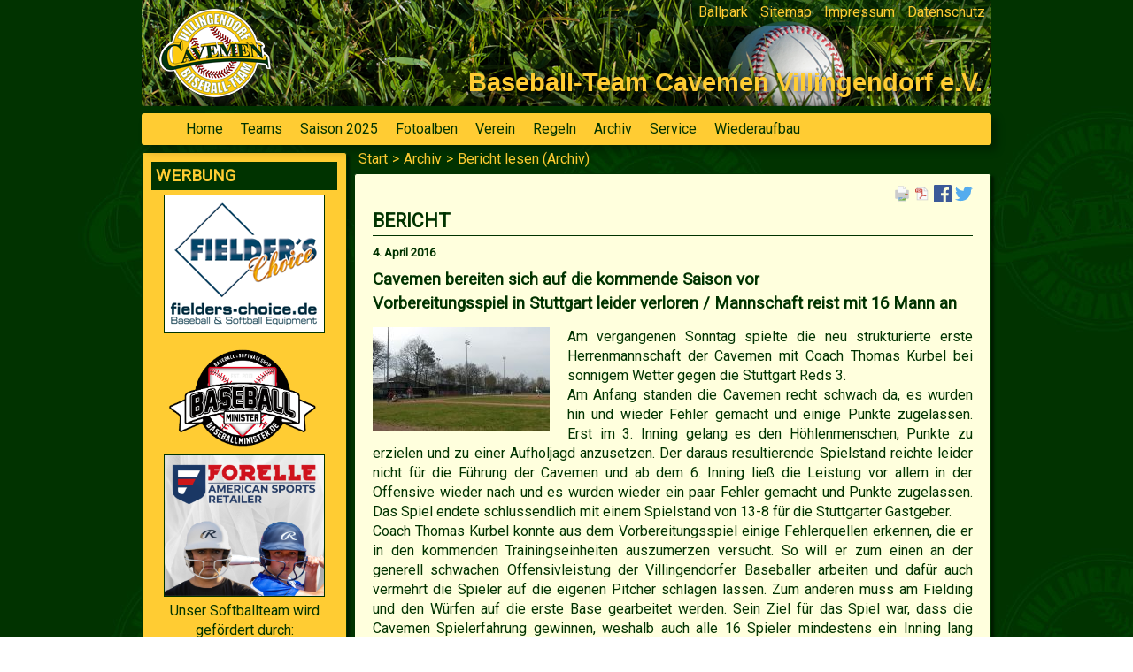

--- FILE ---
content_type: text/html; charset=utf-8
request_url: https://www.btcavemen.de/bericht-lesen-archiv/cavemen-bereiten-sich-auf-die-kommende-saison-vor.html
body_size: 24245
content:
<!DOCTYPE html>
<html lang="de">
<head>

      <meta charset="utf-8">
    <title>Cavemen bereiten sich auf die kommende Saison vor - Homepage des Baseball-Team Cavemen Villingendorf e.V.</title>
    <base href="https://www.btcavemen.de/">

          <meta name="robots" content="index,follow">
      <meta name="description" content="Am vergangenen Sonntag spielte die neu strukturierte erste Herrenmannschaft der Cavemen mit Coach Thomas Kurbel bei sonnigem Wetter gegen die Stuttgart Reds 3.&nbsp;Am Anfang standen die Cavemen recht schwach da, es wurden hin und wieder Fehler gemacht und einige Punkte zugelassen. Erst im 3. Inning gelang es den …">
      <meta name="generator" content="Contao Open Source CMS">
    
    <meta name="viewport" content="width=device-width,initial-scale=1.0">
    <style>#wrapper{width:960px;margin:0 auto}#header{height:167px}#left{width:240px;right:240px}#container{padding-left:240px}</style>
    <link rel="stylesheet" href="https://fonts.googleapis.com/css?family=Roboto">
<link rel="stylesheet" href="assets/css/layout.min.css,responsive.min.css,reset.min.css,mmenu.css,colorb...-ce01b6eb.css">        <script src="assets/js/jquery.min.js,mmenu.polyfills.js,mmenu.js-55bab80f.js"></script><link rel="apple-touch-icon-precomposed" sizes="57x57" href="/files/favicon/apple-touch-icon-57x57.png" />
<link rel="apple-touch-icon-precomposed" sizes="114x114" href="/files/favicon/apple-touch-icon-114x114.png" />
<link rel="apple-touch-icon-precomposed" sizes="72x72" href="/files/favicon/apple-touch-icon-72x72.png" />
<link rel="apple-touch-icon-precomposed" sizes="144x144" href="/files/favicon/apple-touch-icon-144x144.png" />
<link rel="apple-touch-icon-precomposed" sizes="60x60" href="/files/favicon/apple-touch-icon-60x60.png" />
<link rel="apple-touch-icon-precomposed" sizes="120x120" href="/files/favicon/apple-touch-icon-120x120.png" />
<link rel="apple-touch-icon-precomposed" sizes="76x76" href="/files/favicon/apple-touch-icon-76x76.png" />
<link rel="apple-touch-icon-precomposed" sizes="152x152" href="/files/favicon/apple-touch-icon-152x152.png" />
<link rel="apple-touch-icon" sizes="180x180" href="/files/favicon/apple-touch-icon.png" />
<link rel="icon" type="image/png" href="/files/favicon/favicon-196x196.png" sizes="196x196" />
<link rel="icon" type="image/png" href="/files/favicon/favicon-96x96.png" sizes="96x96" />
<link rel="icon" type="image/png" href="/files/favicon/favicon-32x32.png" sizes="32x32" />
<link rel="icon" type="image/png" href="/files/favicon/favicon-16x16.png" sizes="16x16" />
<link rel="icon" type="image/png" href="/files/favicon/favicon-128.png" sizes="128x128" />
<meta name="application-name" content="BT Cavemen"/>
<meta name="msapplication-TileColor" content="#003300" />
<meta name="msapplication-TileImage" content="/files/favicon/mstile-144x144.png" />
<meta name="msapplication-square70x70logo" content="/files/favicon/mstile-70x70.png" />
<meta name="msapplication-square150x150logo" content="/files/favicon/mstile-150x150.png" />
<meta name="msapplication-wide310x150logo" content="/files/favicon/mstile-310x150.png" />
<meta name="msapplication-square310x310logo" content="/files/favicon/mstile-310x310.png" />

<link rel="manifest" href="/files/favicon/site.webmanifest">
<link rel="mask-icon" href="/files/favicon/safari-pinned-tab.svg" color="#004400">
<meta name="msapplication-TileColor" content="#004400">
<meta name="msapplication-config" content="/files/favicon/browserconfig.xml">
<meta name="theme-color" content="#004400">
  
</head>
<body id="top" itemscope itemtype="http://schema.org/WebPage">

      
    <div id="wrapper">

                        <header id="header">
            <div class="inside">
              
<!-- indexer::stop -->
<div class="headerbild">
<a id="logo_link" href="home.html">
  <img src="files/cavemen-template/images/cavemen-logo-100.png">
</a>
  <div id="titel"><p>Baseball-Team Cavemen Villingendorf e.V.</p></div>
</div>
<!-- indexer::continue -->
<div id="mobile_trigger">
	<a href="#mobilemenu">
		<i class="fa fa-bars" aria-hidden="true"></i>
	</a>
</div>
<!-- indexer::stop -->
<nav class="mod_navigation block" itemscope itemtype="http://schema.org/SiteNavigationElement">

  
  <a href="bericht-lesen-archiv/cavemen-bereiten-sich-auf-die-kommende-saison-vor.html#skipNavigation5" class="invisible">Navigation überspringen</a>

  
<ul class="level_1">
            <li class="first"><a href="home.html" title="Home" class="first" tabindex="1" itemprop="url"><span itemprop="name">Home</span></a></li>
                <li class="submenu teams"><a href="teams.html" title="Übersicht Teams" class="submenu teams" tabindex="1" aria-haspopup="true" itemprop="url"><span itemprop="name">Teams</span></a>
<ul class="level_2">
            <li class="teams first"><a href="baseball-team-2025.html" title="Baseball-Team 2025" class="teams first" tabindex="2" itemprop="url"><span itemprop="name">Baseball-Team 2025</span></a></li>
                <li class="teams"><a href="teams/softball-team-2025.html" title="Softball-Team 2025" class="teams" tabindex="2" itemprop="url"><span itemprop="name">Softball-Team 2025</span></a></li>
                <li class="teams"><a href="teams/mixed-team-2025.html" title="Mixed-Team 2025" class="teams" tabindex="2" itemprop="url"><span itemprop="name">Mixed-Team 2025</span></a></li>
                <li class="teams"><a href="teams/jugend-team-2025.html" title="Jugend-Team 2024" class="teams" tabindex="4" itemprop="url"><span itemprop="name">Jugend-Team 2025</span></a></li>
                <li class="teams"><a href="cavekids.html" title="Cavekids" class="teams" tabindex="4" itemprop="url"><span itemprop="name">Cavekids</span></a></li>
                <li class="teams"><a href="teams/cavek%C3%BCcken.html" title="Caveküken" class="teams" tabindex="4" itemprop="url"><span itemprop="name">Caveküken</span></a></li>
                <li class="teams last"><a href="cavemenchor.html" title="Cavemenchor" class="teams last" itemprop="url"><span itemprop="name">Cavemenchor</span></a></li>
      </ul>
</li>
                <li class="submenu"><a href="saison-2025.html" title="Saison 2025" class="submenu" aria-haspopup="true" itemprop="url"><span itemprop="name">Saison 2025</span></a>
<ul class="level_2">
            <li class="first"><a href="saison-2025/baseball-verbandsliga-2025.html" title="Baseball Verbandsliga - Saison 2025" class="first" tabindex="6" itemprop="url"><span itemprop="name">Baseball Verbandsliga 2025</span></a></li>
                <li><a href="baseball-bezirksliga-ii-2025.html" title="Baseball Bezirksliga II 2025" tabindex="6" itemprop="url"><span itemprop="name">Baseball Bezirksliga II 2025</span></a></li>
                <li><a href="saison-2025/softball-landesliga-2025.html" title="Softball Landesliga 2025" tabindex="6" itemprop="url"><span itemprop="name">Softball Landesliga 2025</span></a></li>
                <li><a href="saison-2025/jugend-landesliga-i-2025.html" title="Jugend Landesliga I 2025" itemprop="url"><span itemprop="name">Jugend Landesliga I 2025</span></a></li>
                <li><a href="saison-2025/slowpitch-softball-rnl-2025.html" title="Slowpitch Softball RNL 2025" itemprop="url"><span itemprop="name">Slowpitch Softball RNL 2025</span></a></li>
                <li><a href="saison-2025/spielberichte-2025.html" title="Spielberichte 2025" itemprop="url"><span itemprop="name">Spielberichte 2025</span></a></li>
                <li class="last"><a href="saison-2025/cavemen-news-2025.html" title="Cavemen-News 2025" class="last" itemprop="url"><span itemprop="name">Cavemen-News 2025</span></a></li>
      </ul>
</li>
                <li class="submenu"><a href="fotoalben.html" title="Fotoalben" class="submenu" aria-haspopup="true" itemprop="url"><span itemprop="name">Fotoalben</span></a>
<ul class="level_2">
            <li class="submenu first"><a href="fotoalben/id-2024.html" title="2024" class="submenu first" aria-haspopup="true" itemprop="url"><span itemprop="name">2024</span></a>
<ul class="level_3">
            <li class="first"><a href="fotoalben/id-2024/16-06-2024-5-spieltag-der-ssrnl-in-villingendorf.html" title="16.06.2024 – 5. Spieltag der SSRNL in Villingendorf" class="first" itemprop="url"><span itemprop="name">16.06.2024 – 5. Spieltag der SSRNL in Villingendorf</span></a></li>
                <li><a href="fotoalben/id-2024/08-06-2024-27-t-ball-turnier.html" title="08.06.2024 – 27. T-Ball-Turnier" itemprop="url"><span itemprop="name">08.06.2024 – 27. T-Ball-Turnier</span></a></li>
                <li><a href="fotoalben/id-2024/26-05-2024-2-spieltag-der-ssrnl-in-villingendorf.html" title="26.05.2024 – 2. Spieltag der SSRNL in Villingendorf" itemprop="url"><span itemprop="name">26.05.2024 – 2. Spieltag der SSRNL in Villingendorf</span></a></li>
                <li><a href="fotoalben/id-2024/18-05-2024-pfingstturnier-steinheim.html" title="18.05.2024 – Pfingstturnier Steinheim" itemprop="url"><span itemprop="name">18.05.2024 – Pfingstturnier Steinheim</span></a></li>
                <li><a href="fotoalben/id-2024/05-05-2024-1-spieltag-der-ssrnl-in-sindelfingen.html" title="05.05.2024 – 1. Spieltag SSRNL in Sindelfingen" itemprop="url"><span itemprop="name">05.05.2024 – 1. Spieltag der SSRNL in Sindelfingen</span></a></li>
                <li><a href="fotoalben/id-2024/21-04-2024-einweihung-vereinsheim.html" title="21.04.2024 – Einweihung Vereinsheim" itemprop="url"><span itemprop="name">21.04.2024 – Einweihung Vereinsheim</span></a></li>
                <li class="last"><a href="fotoalben/id-2024/23-08-2024-kinderferienprogramm.html" title="23.08.2024 – Kinderferienprogramm" class="last" itemprop="url"><span itemprop="name">23.08.2024 – Kinderferienprogramm</span></a></li>
      </ul>
</li>
                <li class="submenu"><a href="fotoalben/id-2023.html" title="2023" class="submenu" aria-haspopup="true" itemprop="url"><span itemprop="name">2023</span></a>
<ul class="level_3">
            <li class="first"><a href="fotoalben/id-2023/02-07-2023-cavemen-vs-nagold-mohawks.html" title="02.07.2023 – Cavemen vs Nagold Mohawks" class="first" itemprop="url"><span itemprop="name">02.07.2023 – Cavemen vs Nagold Mohawks</span></a></li>
                <li><a href="fotoalben/id-2023/13-06-2023-konvikt-meets-cavemen.html" title="04.06.2023 – Cavemen vs Ladenburg Romans - Teil 2" itemprop="url"><span itemprop="name">13.06.2023 – Konvikt meets Cavemen</span></a></li>
                <li><a href="fotoalben/id-2023/04-06-2023-cavemen-vs-ladenburg-romans-teil-2.html" title="04.06.2023 – Cavemen vs Ladenburg Romans - Teil 2" itemprop="url"><span itemprop="name">04.06.2023 – Cavemen vs Ladenburg Romans - Teil 2</span></a></li>
                <li><a href="fotoalben/id-2023/04-06-2023-cavemen-vs-ladenburg-romans-teil-1.html" title="04.06.2023 – Cavemen vs Ladenburg Romans - Teil 1" itemprop="url"><span itemprop="name">04.06.2023 – Cavemen vs Ladenburg Romans - Teil 1</span></a></li>
                <li><a href="fotoalben/id-2023/13-05-2023-t-ball-tunier.html" title="13.05.2023 – T-Ball-Tunier" itemprop="url"><span itemprop="name">13.05.2023 – T-Ball-Tunier</span></a></li>
                <li><a href="fotoalben/23-04-2023-pokal-cavemen-vs-heidenheim-heidekoepfe.html" title="23.04.2023 – BWBSV-Pokal – Cavemen vs. Herrenberg Wanderers" itemprop="url"><span itemprop="name">23.04.2023 – BWBSV-Pokal – Cavemen vs. Heidenheim Heideköpfe</span></a></li>
                <li><a href="fotoalben/id-2023/22-04-2023-cavemen-vs-t%C3%BCbingen-hawks.html" title="22.04.2023 – Jugend – Cavemen vs Tübingen Hawks" itemprop="url"><span itemprop="name">22.04.2023 – Jugend – Cavemen vs Tübingen Hawks</span></a></li>
                <li class="last"><a href="fotoalben/id-2023/22-04-2023-cavemen-2-vs-ulm-falcons.html" title="22.04.2023 – Cavemen 2 vs Ulm Falcons" class="last" itemprop="url"><span itemprop="name">22.04.2023 – Cavemen 2 vs Ulm Falcons</span></a></li>
      </ul>
</li>
                <li class="submenu"><a href="fotoalben-2022.html" title="2022" class="submenu" aria-haspopup="true" itemprop="url"><span itemprop="name">2022</span></a>
<ul class="level_3">
            <li class="first"><a href="fotoalben-2022/18-09-2022-cavemen-vs-gammertingen-royals.html" title="18.09.2022 – Cavemen vs Gammertingen Royals" class="first" itemprop="url"><span itemprop="name">18.09.2022 – Cavemen vs Gammertingen Royals</span></a></li>
                <li><a href="fotoalben-2022/31-07-2022-cavemen-vs-t%C3%BCbingen-hawks-2.html" title="31.07.2022 – Cavemen vs Tübingen Hawks 2" itemprop="url"><span itemprop="name">31.07.2022 – Cavemen vs Tübingen Hawks 2</span></a></li>
                <li><a href="fotoalben-2022/10-07-2022-cavemen-vs-herrenberg-wanderers.html" title="28.05.2022 – Cavemen 2 vs Herrenberg 2" itemprop="url"><span itemprop="name">10.07.2022 – Cavemen vs Herrenberg Wanderers</span></a></li>
                <li><a href="fotoalben-2022/26-06-2022-cavemen-vs-green-sox-g%C3%B6ppingen.html" title="28.05.2022 – Cavemen 2 vs Herrenberg 2" itemprop="url"><span itemprop="name">26.06.2022 – Cavemen vs Green Sox Göppingen</span></a></li>
                <li><a href="fotoalben-2022/29-05-2022-t%C3%BCbingen-hawks-2-vs-cavemen.html" title="28.05.2022 – Cavemen 2 vs Herrenberg 2" itemprop="url"><span itemprop="name">29.05.2022 – Tübingen Hawks 2 vs Cavemen</span></a></li>
                <li><a href="fotoalben/28-05-2022-cavemen-2-vs-herrenberg-2.html" title="28.05.2022 – Cavemen 2 vs Herrenberg 2" itemprop="url"><span itemprop="name">28.05.2022 – Cavemen 2 vs Herrenberg 2</span></a></li>
                <li><a href="fotoalben/07-05-2022-t%C3%BCbingen-hawks-3-vs-cavemen-2.html" title="30.04.2022 – Softballspieltag" itemprop="url"><span itemprop="name">07.05.2022 – Tübingen Hawks 3 vs Cavemen 2</span></a></li>
                <li class="last"><a href="fotoalben/30-04-2022-softballspieltag.html" title="30.04.2022 – Softballspieltag" class="last" itemprop="url"><span itemprop="name">30.04.2022 – Softballspieltag</span></a></li>
      </ul>
</li>
                <li class="submenu"><a href="fotoalben-2021.html" title="Fotoalben 2021" class="submenu" aria-haspopup="true" itemprop="url"><span itemprop="name">2021</span></a>
<ul class="level_3">
            <li class="first"><a href="24-07-2021-jugendspiel-in-reutlingen.html" title="24.07.2021 – Jugendspiel in Reutlingen" class="first" itemprop="url"><span itemprop="name">24.07.2021 – Jugendspiel in Reutlingen</span></a></li>
                <li><a href="18-07-2021-verbandsligaspiel-in-karlsruhe.html" title="18.07.2021 – Verbandsligaspiel in Karlsruhe" itemprop="url"><span itemprop="name">18.07.2021 – Verbandsligaspiel in Karlsruhe</span></a></li>
                <li><a href="17-07-2021-jugendspiel-in-gammertingen.html" title="10.07.2021 – Jugendspiel in Freiburg" itemprop="url"><span itemprop="name">17.07.2021 – Jugendspiel in Gammertingen</span></a></li>
                <li><a href="16-07-2021-schnuppertraining-cavekids.html" title="16.07.2021 – Schnuppertraining Cavekids" itemprop="url"><span itemprop="name">16.07.2021 – Schnuppertraining Cavekids</span></a></li>
                <li class="last"><a href="10-07-2021-jugendspiel-in-freiburg.html" title="10.07.2021 – Jugendspiel in Freiburg" class="last" itemprop="url"><span itemprop="name">10.07.2021 – Jugendspiel in Freiburg</span></a></li>
      </ul>
</li>
                <li class="submenu"><a href="fotoalben-2020.html" title="Fotoalben 2020" class="submenu" aria-haspopup="true" itemprop="url"><span itemprop="name">2020</span></a>
<ul class="level_3">
            <li class="first"><a href="20-09-2020-jugend-heimspieltag-in-villingendorf.html" title="20.09.2020 - Jugend-Heimspieltag in Villingendorf" class="first" itemprop="url"><span itemprop="name">20.09.2020 – Jugend-Heimspieltag in Villingendorf</span></a></li>
                <li><a href="13-09-2020-jugendspieltag-in-ulm.html" title="20.09.2020 - Jugend-Heimspieltag in Villingendorf" itemprop="url"><span itemprop="name">13.09.2020 – Jugendspieltag in Ulm</span></a></li>
                <li><a href="06-09-2020-verbandsliga-spieltag-in-gammertingen.html" title="06.09.2020 – Verbandsliga-Spieltag in Gammertingen" itemprop="url"><span itemprop="name">06.09.2020 – Verbandsliga-Spieltag in Gammertingen</span></a></li>
                <li><a href="23-08-2020-verbandsliga-heimspieltag.html" title="23.08.2020 – Verbandsliga Heimspieltag" itemprop="url"><span itemprop="name">23.08.2020 – Verbandsliga Heimspieltag</span></a></li>
                <li><a href="21-08-2020-kinderferienprogramm.html" title="21.08.2020 – Kinderferienprogramm" itemprop="url"><span itemprop="name">21.08.2020 – Kinderferienprogramm</span></a></li>
                <li><a href="18-07-2020-jugendspiel-in-gammertingen.html" title="18.07.2020 – Jugendspiel in Gammertingen" itemprop="url"><span itemprop="name">18.07.2020 – Jugendspiel in Gammertingen</span></a></li>
                <li class="last"><a href="11-07-2020-platzdienst.html" title="11.07.2020 – Platzdienst" class="last" itemprop="url"><span itemprop="name">11.07.2020 – Platzdienst</span></a></li>
      </ul>
</li>
                <li class="submenu"><a href="fotoalben-2019.html" title="Fotoalben 2019" class="submenu" aria-haspopup="true" itemprop="url"><span itemprop="name">2019</span></a>
<ul class="level_3">
            <li class="first"><a href="07-12-2019-nikolauscup-stuttgart.html" title="07.12.2019 – Nikolauscup Stuttgart" class="first" itemprop="url"><span itemprop="name">07.12.2019 – Nikolauscup Stuttgart</span></a></li>
                <li><a href="01-12-2019-weihnachtsfeier-jugend.html" title="01.12.2019 – Weihnachtsfeier Jugend" itemprop="url"><span itemprop="name">01.12.2019 – Weihnachtsfeier Jugend</span></a></li>
                <li><a href="13-10-2019-entscheidungsspiel-gegen-gammertingen.html" title="13.10.2019 – Entscheidungsspiel Jugend gegen Gammertingen" itemprop="url"><span itemprop="name">13.10.2019 – Entscheidungsspiel gegen Gammertingen</span></a></li>
                <li><a href="27-04-2019-mixed-team-bei-rusty-cup-in-stuttgart.html" title="13.10.2019 – Mixed-Team bei Rusty-Cup in Stuttgart" itemprop="url"><span itemprop="name">13.10.2019 – Mixed-Team bei Rusty-Cup in Stuttgart</span></a></li>
                <li><a href="06-07-2019-jugendspiel-gegen-reutlingen.html" title="06.07.2019 – Jugendspiel gegen Reutlingen" itemprop="url"><span itemprop="name">06.07.2019 – Jugendspiel gegen Reutlingen</span></a></li>
                <li><a href="29-30-06-2019-zeltlager-jugend-cavekids.html" title="29./30.06.2019 – Zeltlager Jugend &amp; Cavekids" itemprop="url"><span itemprop="name">29./30.06.2019 – Zeltlager Jugend & Cavekids</span></a></li>
                <li><a href="03-06-2019-ferienbetreuung.html" title="03.06.2019 – Ferienbetreuung" itemprop="url"><span itemprop="name">03.06.2019 – Ferienbetreuung</span></a></li>
                <li><a href="30-05-2019-jugendspiel-in-ravensburg.html" title="30.05.2019 – Jugendspiel in Ravensburg" itemprop="url"><span itemprop="name">30.05.2019 – Jugendspiel in Ravensburg</span></a></li>
                <li><a href="11-05-2019-jugendspiel-in-reutlingen.html" title="11.05.2019 – Jugendspiel in Reutlingen" itemprop="url"><span itemprop="name">11.05.2019 – Jugendspiel in Reutlingen</span></a></li>
                <li><a href="05-05-2019-landesligaspiel-gegen-die-ladenburg-romans.html" title="05.05.2019 – Landesligaspiel gegen die Ladenburg Romans" itemprop="url"><span itemprop="name">05.05.2019 – Landesligaspiel gegen die Ladenburg Romans</span></a></li>
                <li><a href="01-05-2019-pokalspiel-gegen-ellwangen.html" title="01.05.2019 – Pokalspiel gegen Ellwangen" itemprop="url"><span itemprop="name">01.05.2019 – Pokalspiel gegen Ellwangen</span></a></li>
                <li class="last"><a href="27-04-2019-jugendspiel-in-gammertingen.html" title="27.04.2019 – Jugendspiel in Gammertingen" class="last" itemprop="url"><span itemprop="name">27.04.2019 – Jugendspiel in Gammertingen</span></a></li>
      </ul>
</li>
                <li class="submenu"><a href="fotoalben-2018.html" title="Fotoalben 2018" class="submenu" aria-haspopup="true" itemprop="url"><span itemprop="name">2018</span></a>
<ul class="level_3">
            <li class="first"><a href="07-09-2018-%C3%BCberraschungsparty-bei-kurby.html" title="07.09.2018 – Überraschungsparty bei Kurby" class="first" itemprop="url"><span itemprop="name">07.09.2018 – Überraschungsparty bei Kurby</span></a></li>
                <li><a href="15-08-2018-maisfeldshooting.html" title="15.08.2018 – Maisfeldshooting" itemprop="url"><span itemprop="name">15.08.2018 – Maisfeldshooting</span></a></li>
                <li><a href="05-08-2018-heidelberg-vs-cavemen.html" title="05.08.2018 – Heidelberg vs.  Cavemen" itemprop="url"><span itemprop="name">05.08.2018 – Heidelberg vs.  Cavemen</span></a></li>
                <li><a href="18-07-2018-h%C3%B6hlenmenschen-im-ganztag.html" title="18.07.2018 – Höhlenmenschen im Ganztag &amp; Ferienbeteuung" itemprop="url"><span itemprop="name">18.07.2018 – Höhlenmenschen im Ganztag & Ferienbeteuung</span></a></li>
                <li><a href="19-05-2018-pfingstturier-in-steinheim.html" title="19.05.2018 – Pfingstturier in Steinheim" itemprop="url"><span itemprop="name">19.05.2018 – Pfingstturier in Steinheim</span></a></li>
                <li class="last"><a href="07-04-2018-rock-for-the-cavemen.html" title="07.04.2018 – Rock for the Cavemen" class="last" itemprop="url"><span itemprop="name">07.04.2018 – Rock for the Cavemen</span></a></li>
      </ul>
</li>
                <li class="submenu"><a href="id-fotoalben-2017.html" title="Fotoalben 2017" class="submenu" aria-haspopup="true" itemprop="url"><span itemprop="name">2017</span></a>
<ul class="level_3">
            <li class="first"><a href="id-16122017-weihnachtsfeier.html" title="16.12.2017 – Weihnachtsfeier" class="first" itemprop="url"><span itemprop="name">16.12.2017 – Weihnachtsfeier</span></a></li>
                <li><a href="id-18112017-ue30-party-im-rottweiler-bahnhof.html" title="18.11.2017 – Ü30-Party im Rottweiler Bahnhof" itemprop="url"><span itemprop="name">18.11.2017 – Ü30-Party im Rottweiler Bahnhof</span></a></li>
                <li><a href="id-16112017-brandschaeden.html" title="16.11.2017 – Brandschäden" itemprop="url"><span itemprop="name">16.11.2017 – Brandschäden</span></a></li>
                <li><a href="id-14102017-helferfest.html" title="14.10.2017 – Helferfest" itemprop="url"><span itemprop="name">14.10.2017 – Helferfest</span></a></li>
                <li><a href="id-03102017-bwbsv-pokalendspiele-in-villingendorf.html" title="03.10.2017 – BWBSV-Pokalendspiele in Villingendorf" itemprop="url"><span itemprop="name">03.10.2017 – BWBSV-Pokalendspiele in Villingendorf</span></a></li>
                <li><a href="id-2223072017-zeltlager-jugend-cavekids.html" title="22./23.07.2017 – Zeltlager Jugend &amp; Cavekids" itemprop="url"><span itemprop="name">22./23.07.2017 – Zeltlager Jugend & Cavekids</span></a></li>
                <li><a href="id-21062017-mittwochsaktion-gwrs-villingendorf.html" title="21.06.2017 – Mittwochsaktion GWRS Villingendorf" itemprop="url"><span itemprop="name">21.06.2017 – Mittwochsaktion GWRS Villingendorf</span></a></li>
                <li><a href="id-14062017-pfingstturnier-steinheim-2017.html" title="14.06.2017 – Pfingstturnier Steinheim 2017" itemprop="url"><span itemprop="name">14.06.2017 – Pfingstturnier Steinheim 2017</span></a></li>
                <li><a href="id-25052017-jugendspiel-gegen-herrenberg.html" title="25.05.2017 – Jugendspiel gegen Herrenberg" itemprop="url"><span itemprop="name">25.05.2017 – Jugendspiel gegen Herrenberg</span></a></li>
                <li><a href="id-21052017-spiel-gegen-neuenburg.html" title="21.05.2017 – Spiel gegen Neuenburg" itemprop="url"><span itemprop="name">21.05.2017 – Spiel gegen Neuenburg</span></a></li>
                <li><a href="id-13052017-jugendspiel-in-herrenberg.html" title="13.05.2017 - Jugendspiel Herrenberg" itemprop="url"><span itemprop="name">13.05.2017 – Jugendspiel in Herrenberg</span></a></li>
                <li><a href="id-06052017-jugendspiel-in-sindelfingen.html" title="06.05.2017 – Jugendspiel Sindelfingen" itemprop="url"><span itemprop="name">06.05.2017 – Jugendspiel in Sindelfingen</span></a></li>
                <li><a href="id-08042017-pokalauftakt-gegen-die-freiburg-knights.html" title="08.04.2017 – Pokalauftakt gegen die Freiburg Knights" itemprop="url"><span itemprop="name">08.04.2017 – Pokalauftakt gegen die Freiburg Knights</span></a></li>
                <li><a href="id-04032017-jugendausflug-sensapolis.html" title="04.03.2017 – Jugendausflug Sensapolis" itemprop="url"><span itemprop="name">04.03.2017 – Jugendausflug Sensapolis</span></a></li>
                <li class="last"><a href="id-03032017-jahreshauptversammlung.html" title="03.03.2017 – Jahreshauptversammlung" class="last" itemprop="url"><span itemprop="name">03.03.2017 – Jahreshauptversammlung</span></a></li>
      </ul>
</li>
                <li class="submenu"><a href="id-fotoalben-2016.html" title="Fotoalben 2015" class="submenu" aria-haspopup="true" itemprop="url"><span itemprop="name">2016</span></a>
<ul class="level_3">
            <li class="first"><a href="id-03102016-pokalendspiele-bretten.html" title="03.10.2016 – Pokalendspiele Bretten" class="first" itemprop="url"><span itemprop="name">03.10.2016 – Pokalendspiele Bretten</span></a></li>
                <li><a href="id-2425092016-herbstturnier-villingendorf.html" title="24./25.09.2016 – Herbstturnier Villingendorf" itemprop="url"><span itemprop="name">24./25.09.2016 – Herbstturnier Villingendorf</span></a></li>
                <li><a href="id-25082016-ferienprogramm.html" title="25.08.2016 – Ferienprogramm" itemprop="url"><span itemprop="name">25.08.2016 – Ferienprogramm</span></a></li>
                <li><a href="id-25062016-rock-with-the-cavemen.html" title="25.06.2016 – Rock with the Cavemen" itemprop="url"><span itemprop="name">25.06.2016 – Rock with the Cavemen</span></a></li>
                <li><a href="id-25062016-21-t-ball-turnier.html" title="25.06.2016 – 21. T-Ball-Turnier" itemprop="url"><span itemprop="name">25.06.2016 – 21. T-Ball-Turnier</span></a></li>
                <li class="last"><a href="id-15052016-pfingstturnier-steinheim-2016.html" title="15.05.2016 – Pfingstturnier Steinheim 2016" class="last" itemprop="url"><span itemprop="name">15.05.2016 – Pfingstturnier Steinheim 2016</span></a></li>
      </ul>
</li>
                <li class="submenu"><a href="id-fotoalben-2015.html" title="Fotoalben 2015" class="submenu" aria-haspopup="true" itemprop="url"><span itemprop="name">2015</span></a>
<ul class="level_3">
            <li class="first"><a href="id-04062015-baseballpokal-gegen-die-herrenberg-wanderes.html" title="04.06.2015 - Baseballpokal gegen die Herrenberg Wanderes" class="first" itemprop="url"><span itemprop="name">04.06.2015 - Baseballpokal gegen die Herrenberg Wanderes</span></a></li>
                <li class="last"><a href="id-2425012015-hallenmeisterschaft-ulm-2015.html" title="24./25.01.2015 - Hallenmeisterschaft Ulm 2015" class="last" itemprop="url"><span itemprop="name">24./25.01.2015 - Hallenmeisterschaft Ulm 2015</span></a></li>
      </ul>
</li>
                <li class="submenu"><a href="id-fotoalben-2014.html" title="Fotoalben 2014" class="submenu" aria-haspopup="true" itemprop="url"><span itemprop="name">2014</span></a>
<ul class="level_3">
            <li class="first"><a href="id-2021092014-herbstturnier-villingendorf.html" title="20/21.09.2014 – Herbstturnier Villingendorf" class="first" itemprop="url"><span itemprop="name">20/21.09.2014 – Herbstturnier Villingendorf</span></a></li>
                <li><a href="id-22062014-cavemen-jugend-vs-herrenberg-wanderers.html" title="22.06.2014 – Cavemen Jugend vs. Herrenberg Wanderers" itemprop="url"><span itemprop="name">22.06.2014 – Cavemen Jugend vs. Herrenberg Wanderers</span></a></li>
                <li><a href="id-14062014-heidelberg-hedgehogs-2-vs-cavemen.html" title="14.06.2014 – Heidelberg Hedgehogs 2 vs. Cavemen" itemprop="url"><span itemprop="name">14.06.2014 – Heidelberg Hedgehogs 2 vs. Cavemen</span></a></li>
                <li><a href="id-07062014-pfingstturnier-steinheim-2014.html" title="07.06.2014 – Pfingstturnier Steinheim 2014" itemprop="url"><span itemprop="name">07.06.2014 – Pfingstturnier Steinheim 2014</span></a></li>
                <li><a href="id-24052014-cavemen-jugend-vs-karlsruhe-cougars.html" title="24.05.2014 – Cavemen Jugend vs. Karlsruhe Cougars" itemprop="url"><span itemprop="name">24.05.2014 – Cavemen Jugend vs. Karlsruhe Cougars</span></a></li>
                <li class="last"><a href="id-1112012014-hallenmeisterschaft-ulm-2014.html" title="11./12.01.2014 – Hallenmeisterschaft Ulm 2014" class="last" itemprop="url"><span itemprop="name">11./12.01.2014 – Hallenmeisterschaft Ulm 2014</span></a></li>
      </ul>
</li>
                <li class="submenu"><a href="id-fotoalben-2013.html" title="Fotoalben 2013" class="submenu" aria-haspopup="true" itemprop="url"><span itemprop="name">2013</span></a>
<ul class="level_3">
            <li class="first"><a href="id-28092013-herbstturnier-2013.html" title="28.09.2013 – Herbstturnier 2013" class="first" itemprop="url"><span itemprop="name">28.09.2013 – Herbstturnier 2013</span></a></li>
                <li><a href="id-27072013-baseball-em-2013.html" title="27.07.2013 – Baseball EM 2013" itemprop="url"><span itemprop="name">27.07.2013 – Baseball EM 2013</span></a></li>
                <li><a href="id-21072013-cavemen-jugend-vs-gammertingen-royals.html" title="21.07.2013 – Cavemen Jugend vs. Gammertingen Royals" itemprop="url"><span itemprop="name">21.07.2013 – Cavemen Jugend vs. Gammertingen Royals</span></a></li>
                <li><a href="id-08062013-18-t-ball-turnier.html" title="08.06.2013 – 18. T-Ball Turnier" itemprop="url"><span itemprop="name">08.06.2013 – 18. T-Ball Turnier</span></a></li>
                <li><a href="id-18052013-pfingstturnier-steinheim-2013.html" title="18.05.2013 – Pfingstturnier Steinheim 2013" itemprop="url"><span itemprop="name">18.05.2013 – Pfingstturnier Steinheim 2013</span></a></li>
                <li class="last"><a href="id-02032013-jahreshauptversammlung.html" title="02.03.2013 – Jahreshauptversammlung" class="last" itemprop="url"><span itemprop="name">02.03.2013 – Jahreshauptversammlung</span></a></li>
      </ul>
</li>
                <li class="submenu"><a href="id-fotoalben-2012.html" title="Fotoalben 2012" class="submenu" aria-haspopup="true" itemprop="url"><span itemprop="name">2012</span></a>
<ul class="level_3">
            <li class="first"><a href="id-06102012-cavemen-herbstturnier.html" title="06.10.2011 – Cavemen Herbstturnier" class="first" itemprop="url"><span itemprop="name">06.10.2012 – Cavemen Herbstturnier</span></a></li>
                <li><a href="id-25092012-1-orangenweitwurfwettbewerb.html" title="25.09.2012 – 1. Orangenweitwurfwettbewerb" itemprop="url"><span itemprop="name">25.09.2012 – 1. Orangenweitwurfwettbewerb</span></a></li>
                <li><a href="id-01092012-mixed-team-turnierspieltag.html" title="01.09.2012 – Mixed-Team - Turnierspieltag" itemprop="url"><span itemprop="name">01.09.2012 – Mixed-Team - Turnierspieltag</span></a></li>
                <li><a href="id-23082012-kinderferienprogramm.html" title="23.08.2012 – Kinderferienprogramm" itemprop="url"><span itemprop="name">23.08.2012 – Kinderferienprogramm</span></a></li>
                <li><a href="id-21072012-jugendzeltlager.html" title="21.07.2012 – Jugendzeltlager" itemprop="url"><span itemprop="name">21.07.2012 – Jugendzeltlager</span></a></li>
                <li><a href="id-23062012-softball-cavemen-vs-freiburg-knights.html" title="23.06.2012 – Softball Cavemen vs. Freiburg Knights" itemprop="url"><span itemprop="name">23.06.2012 – Softball Cavemen vs. Freiburg Knights</span></a></li>
                <li><a href="id-10062012-landesliga-cavemen-1-vs-bretten-kangaroos.html" title="10.06.2012 – Landesliga Cavemen 1 vs. Bretten Kangaroos" itemprop="url"><span itemprop="name">10.06.2012 – Landesliga Cavemen 1 vs. Bretten Kangaroos</span></a></li>
                <li><a href="id-2627052012-25-pfingstturnier-in-steinheim.html" title="26./27.05.2012 – 25. Pfingstturnier in Steinheim" itemprop="url"><span itemprop="name">26./27.05.2012 – 25. Pfingstturnier in Steinheim</span></a></li>
                <li><a href="id-29042012-landesliga-bretten-kangaroos-vs-cavemen.html" title="29.04.2012 – Landesliga Bretten Kangaroos vs. Cavemen" itemprop="url"><span itemprop="name">29.04.2012 – Landesliga Bretten Kangaroos vs. Cavemen</span></a></li>
                <li class="last"><a href="20120415-jugend-cavemen-vs-gammertingen.html" title="15.04.2012 – Jugend Cavemen vs. Gammertingen" class="last" itemprop="url"><span itemprop="name">15.04.2012 – Jugend Cavemen vs. Gammertingen</span></a></li>
      </ul>
</li>
                <li class="submenu"><a href="id-fotoalben-2011.html" title="Fotoalben 2011" class="submenu" aria-haspopup="true" itemprop="url"><span itemprop="name">2011</span></a>
<ul class="level_3">
            <li class="first"><a href="id-201112-weihnachtsfeier.html" title="12.2011 – Weihnachtsfeier" class="first" itemprop="url"><span itemprop="name">12.2011 – Weihnachtsfeier</span></a></li>
                <li><a href="id-1718092011-saisonabschluss-turnier.html" title="17./18.09.2011 – Saisonabschluß-Turnier" itemprop="url"><span itemprop="name">17./18.09.2011 – Saisonabschluß-Turnier</span></a></li>
                <li><a href="id-20110806-season-conclusion-barbecue.html" title="06.08.2011 - Season Conclusion Barbecue" itemprop="url"><span itemprop="name">06.08.2011 – Season Conclusion Barbecue</span></a></li>
                <li><a href="id-20110806-ladesligaspiel-cavemen-vs-aalen-strikers.html" title="06.08.2011 - Ladesligaspiel Cavemen vs. Aalen Strikers" itemprop="url"><span itemprop="name">06.08.2011 – Ladesligaspiel Cavemen vs. Aalen Strikers</span></a></li>
                <li><a href="id-20110716-25-jahre-cavemen-feier.html" title="16.07.2011: 25 Jahre Cavemen Feier" itemprop="url"><span itemprop="name">16.07.2011 – 25 Jahre Cavemen Feier</span></a></li>
                <li><a href="id-20110716-landesligaspiel-cavemen-ellwangen-elks-2.html" title="16.07.2011 – Landesligaspiel Cavemen vs. Ellwangen Elks 2" itemprop="url"><span itemprop="name">16.07.2011 – Landesligaspiel Cavemen vs. Ellwangen Elks 2</span></a></li>
                <li><a href="id-20110703-softball-landesligaspiel-cavemen-nagold-mohawks.html" title="03.07.2011 – Softball-Landesligaspiel Cavemen vs. Nagold Mohawks" itemprop="url"><span itemprop="name">03.07.2011 – Softball-Landesligaspiel Cavemen vs. Nagold Mohawks</span></a></li>
                <li><a href="id-20110611-jubilaeumsturnier-25-jahre-red-phantoms-steinheim.html" title="11./12.06.2011 – Jubiläumsturnier 25 Jahre Red Phantoms Steinheim" itemprop="url"><span itemprop="name">11./12.06.2011 – Jubiläumsturnier 25 Jahre Red Phantoms Steinheim</span></a></li>
                <li><a href="id-20110501-cavemen-vs-bad-mergentheim-warriors.html" title="01.05.2011 – Landesligaspiel Cavemen vs. Bad Mergentheim Warriors" itemprop="url"><span itemprop="name">01.05.2011 – Landesligaspiel Cavemen vs. Bad Mergentheim Warriors</span></a></li>
                <li class="last"><a href="id-20110410-pokelspiel-cavemen-karlsruhe-cougars.html" title="10.04.2011 – Pokelspiel Cavemen vs. Karlsruhe Cougars" class="last" itemprop="url"><span itemprop="name">10.04.2011 – Pokelspiel Cavemen vs. Karlsruhe Cougars</span></a></li>
      </ul>
</li>
                <li class="submenu"><a href="id-fotoalben-2010.html" title="Fotoalben 2010" class="submenu" aria-haspopup="true" itemprop="url"><span itemprop="name">2010</span></a>
<ul class="level_3">
            <li class="first"><a href="id-072010-baseball-em-2010-in-stuttgart.html" title="07.2010 – Baseball EM 2010 in Stuttgart" class="first" itemprop="url"><span itemprop="name">07.2010 – Baseball EM 2010 in Stuttgart</span></a></li>
                <li class="last"><a href="id-02052010-cavemen-vs-neuenburg-atomics.html" title="02.05.2010 - Cavemen vs. Neuenburg Atomics" class="last" itemprop="url"><span itemprop="name">02.05.2010 – Cavemen vs. Neuenburg Atomics</span></a></li>
      </ul>
</li>
                <li class="submenu"><a href="id-fotoalben-2009.html" title="Fotoalben 2009" class="submenu" aria-haspopup="true" itemprop="url"><span itemprop="name">2009</span></a>
<ul class="level_3">
            <li class="first"><a href="id-1112092009-baseball-wm-2009-in-regensburg.html" title="11./12.09.2009 - Baseball WM 2009 in Regensburg" class="first" itemprop="url"><span itemprop="name">11./12.09.2009 – Baseball WM 2009 in Regensburg</span></a></li>
                <li><a href="id-10052009-cavemen-vs-freiberg-brewers.html" title="10.05.2009 – Cavemen vs. Freiberg Brewers" itemprop="url"><span itemprop="name">10.05.2009 – Cavemen vs. Freiberg Brewers</span></a></li>
                <li><a href="04.2009_Moonlightkegeln.html" title="04.2009 – Moonlightkegeln" itemprop="url"><span itemprop="name">04.2009 – Moonlightkegeln</span></a></li>
                <li class="last"><a href="id-2009-diverse-bilder.html" title="2009 – Diverse Bilder" class="last" itemprop="url"><span itemprop="name">2009 – Diverse Bilder</span></a></li>
      </ul>
</li>
                <li class="submenu last"><a href="id-fotoalben-2007.html" title="Fotoalben 2007" class="submenu last" aria-haspopup="true" itemprop="url"><span itemprop="name">2007</span></a>
<ul class="level_3">
            <li class="first"><a href="id-06052007-softballspiel-gegen-die-mannheim-tornados.html" title="06.05.2007 – Softballspiel gegen die Mannheim Tornados" class="first" itemprop="url"><span itemprop="name">06.05.2007 – Softballspiel gegen die Mannheim Tornados</span></a></li>
                <li><a href="id-01052007-softball-pokalspiel-in-simmozheim.html" title="01.05.2007 – Softball-Pokalspiel in Simmozheim" itemprop="url"><span itemprop="name">01.05.2007 – Softball-Pokalspiel in Simmozheim</span></a></li>
                <li class="last"><a href="id-21042007-pokalspiel-gegen-die-herrenberg-wanderers.html" title="21.04.2007 – Pokalspiel gegen die Herrenberg Wanderers" class="last" itemprop="url"><span itemprop="name">21.04.2007 – Pokalspiel gegen die Herrenberg Wanderers</span></a></li>
      </ul>
</li>
      </ul>
</li>
                <li class="submenu verein"><a href="verein.html" title="Verein" class="submenu verein" aria-haspopup="true" itemprop="url"><span itemprop="name">Verein</span></a>
<ul class="level_2">
            <li class="verein first"><a href="vorstand.html" title="Vorstand der Cavemen" class="verein first" itemprop="url"><span itemprop="name">Vorstand</span></a></li>
                <li class="verein"><a href="jugend_foerderverein.html" title="Jugend Förderverein" class="verein" itemprop="url"><span itemprop="name">Jugend Förderverein</span></a></li>
                <li class="verein"><a href="umpire.html" title="Umpire" class="verein" itemprop="url"><span itemprop="name">Umpire</span></a></li>
                <li class="verein"><a href="scorer.html" title="Scorer" class="verein" itemprop="url"><span itemprop="name">Scorer</span></a></li>
                <li class="verein"><a href="ballpark.html" title="Ballpark" class="verein" itemprop="url"><span itemprop="name">Ballpark</span></a></li>
                <li class="verein"><a href="chronik.html" title="Chronik" class="verein" itemprop="url"><span itemprop="name">Chronik</span></a></li>
                <li class="verein"><a href="spielbetriebopaso.html" title="Scorer" class="verein" itemprop="url"><span itemprop="name">Spielbetrieb/BSM</span></a></li>
                <li class="last"><a href="Sponsoring.html" title="Sponsoring" class="last" itemprop="url"><span itemprop="name">Sponsoring</span></a></li>
      </ul>
</li>
                <li class="submenu regeln"><a href="regeln.html" title="Regeln" class="submenu regeln" aria-haspopup="true" itemprop="url"><span itemprop="name">Regeln</span></a>
<ul class="level_2">
            <li class="regeln first"><a href="spielgedanke.html" title="Spielgedanke" class="regeln first" itemprop="url"><span itemprop="name">Spielgedanke</span></a></li>
                <li class="regeln"><a href="grundregeln.html" title="Grundregeln" class="regeln" itemprop="url"><span itemprop="name">Grundregeln</span></a></li>
                <li class="regeln"><a href="lexikon.html" title="Baseball-Lexikon" class="regeln" itemprop="url"><span itemprop="name">Lexikon</span></a></li>
                <li class="regeln"><a href="baseball-statistik.html" title="Baseball-Statistik" class="regeln" itemprop="url"><span itemprop="name">Baseball-Statistik</span></a></li>
                <li class="regeln last"><a href="wie-funktioniert-baseball.html" title="Wie funktioniert Baseball?" class="regeln last" itemprop="url"><span itemprop="name">Wie funktioniert Baseball?</span></a></li>
      </ul>
</li>
                <li class="submenu trail"><a href="Archiv.html" title="Service" class="submenu trail" aria-haspopup="true" itemprop="url"><span itemprop="name">Archiv</span></a>
<ul class="level_2">
            <li class="submenu sibling first"><a href="saison-2024.html" title="Saison 2023" class="submenu sibling first" aria-haspopup="true" itemprop="url"><span itemprop="name">Saison 2024</span></a>
<ul class="level_3">
            <li class="teams first"><a href="teams/baseball-team-2024.html" title="Baseball-Team 2024" class="teams first" tabindex="2" itemprop="url"><span itemprop="name">Baseball-Team 2024</span></a></li>
                <li class="teams"><a href="softball-team-2024.html" title="Softball-Team 2024" class="teams" tabindex="2" itemprop="url"><span itemprop="name">Softball-Team 2024</span></a></li>
                <li class="teams"><a href="teams/mixed-team-2024.html" title="Mixed-Team 2024" class="teams" tabindex="2" itemprop="url"><span itemprop="name">Mixed-Team 2024</span></a></li>
                <li class="teams"><a href="teams/jugend-team.html" title="Jugend-Team 2024" class="teams" tabindex="4" itemprop="url"><span itemprop="name">Jugend-Team 2024</span></a></li>
                <li><a href="saison-2024/baseball-verbandsliga-2024.html" title="Baseball Verbandsliga - Saison 2024" tabindex="6" itemprop="url"><span itemprop="name">Baseball Verbandsliga 2024</span></a></li>
                <li><a href="saison-2024/baseball-bezirksliga-ii-2024.html" title="Baseball Bezirksliga II 2024" tabindex="6" itemprop="url"><span itemprop="name">Baseball Bezirksliga II 2024</span></a></li>
                <li><a href="saison-2024/softball-landesliga-2024.html" title="Softball Landesliga 2024" tabindex="6" itemprop="url"><span itemprop="name">Softball Landesliga 2024</span></a></li>
                <li><a href="saison-2024/jugend-landesliga-iii-2024.html" title="Jugend Landesliga II 2024" itemprop="url"><span itemprop="name">Jugend Landesliga III 2024</span></a></li>
                <li><a href="saison-2024/slowpitch-softball-rnl-2024.html" title="Slowpitch Softball RNL 2024" itemprop="url"><span itemprop="name">Slowpitch Softball RNL 2024</span></a></li>
                <li><a href="saison-2024/spielberichte-2024.html" title="Spielberichte 2024" itemprop="url"><span itemprop="name">Spielberichte 2024</span></a></li>
                <li class="last"><a href="saison-2024/cavemen-news-2024.html" title="Cavemen-News 2024" class="last" itemprop="url"><span itemprop="name">Cavemen-News 2024</span></a></li>
      </ul>
</li>
                <li class="submenu sibling"><a href="saison-2023.html" title="Saison 2023" class="submenu sibling" aria-haspopup="true" itemprop="url"><span itemprop="name">Saison 2023</span></a>
<ul class="level_3">
            <li class="teams first"><a href="baseball-team-2023.html" title="Baseball-Team 2023" class="teams first" tabindex="2" itemprop="url"><span itemprop="name">Baseball-Team 2023</span></a></li>
                <li class="teams"><a href="saison-2023/softball-team-2023.html" title="Softball-Team 2023" class="teams" tabindex="2" itemprop="url"><span itemprop="name">Softball-Team 2023</span></a></li>
                <li class="teams"><a href="mixed-team.html" title="Mixed-Team" class="teams" tabindex="5" itemprop="url"><span itemprop="name">Mixed-Team</span></a></li>
                <li class="teams"><a href="teams/cavekids-und-jugendteam.html" title="Peanuts- und Jugend-Team" class="teams" tabindex="4" itemprop="url"><span itemprop="name">Cavekids und Jugendteam</span></a></li>
                <li><a href="baseball-verbandsliga-2023.html" title="Baseball Verbandsliga - Saison 2023" tabindex="6" itemprop="url"><span itemprop="name">Baseball Verbandsliga 2023</span></a></li>
                <li><a href="baseball-bezirksliga-ii-2023.html" title="Baseball Bezirksliga II 2023" tabindex="6" itemprop="url"><span itemprop="name">Baseball Bezirksliga II 2023</span></a></li>
                <li><a href="softball-landesliga-2023.html" title="Softball Landesliga 2023" tabindex="6" itemprop="url"><span itemprop="name">Softball Landesliga 2023</span></a></li>
                <li><a href="saison-2023/jugend-landesliga-iii-2023.html" title="Jugend Landesliga II 2022" itemprop="url"><span itemprop="name">Jugend Landesliga III 2023</span></a></li>
                <li><a href="saison-2023/spielberichte-2023.html" title="Spielberichte 2023" itemprop="url"><span itemprop="name">Spielberichte 2023</span></a></li>
                <li class="last"><a href="saison-2023/cavemen-news-2023.html" title="Cavemen-News 2022" class="last" itemprop="url"><span itemprop="name">Cavemen-News 2023</span></a></li>
      </ul>
</li>
                <li class="submenu sibling"><a href="Archiv/saison-2022.html" title="Saison 2022" class="submenu sibling" aria-haspopup="true" itemprop="url"><span itemprop="name">Saison 2022</span></a>
<ul class="level_3">
            <li class="teams first"><a href="Archiv/baseball-team-2022.html" title="Baseball-Team 2022" class="teams first" tabindex="2" itemprop="url"><span itemprop="name">Baseball-Team 2022</span></a></li>
                <li class="teams"><a href="Archiv/saison-2022/softball-team-2022.html" title="Softball-Team 2022" class="teams" tabindex="2" itemprop="url"><span itemprop="name">Softball-Team 2022</span></a></li>
                <li><a href="Archiv/saison-2022/baseball-verbandsliga-2022.html" title="Baseball Verbandsliga - Saison 2022" tabindex="6" itemprop="url"><span itemprop="name">Baseball Verbandsliga 2022</span></a></li>
                <li><a href="Archiv/saison-2022/baseball-bezirksliga-ii-2022.html" title="Baseball Bezirksliga II 2022" tabindex="6" itemprop="url"><span itemprop="name">Baseball Bezirksliga II 2022</span></a></li>
                <li><a href="Archiv/saison-2022/softball-landesliga-2022.html" title="Softball Landesliga 2022" tabindex="6" itemprop="url"><span itemprop="name">Softball Landesliga 2022</span></a></li>
                <li><a href="jugend_landesliga_II_2022.html" title="Jugend Landesliga II 2022" itemprop="url"><span itemprop="name">Jugend Landesliga II 2022</span></a></li>
                <li><a href="bwbsv-pokal-2022.html" title="BWBSV Pokal 2022" itemprop="url"><span itemprop="name">BWBSV Pokal 2022</span></a></li>
                <li><a href="spielberichte-2022.html" title="Spielberichte 2022" itemprop="url"><span itemprop="name">Spielberichte 2022</span></a></li>
                <li class="last"><a href="cavemen-news-2022.html" title="Cavemen-News 2022" class="last" itemprop="url"><span itemprop="name">Cavemen-News 2022</span></a></li>
      </ul>
</li>
                <li class="submenu sibling"><a href="saison-2021.html" title="Saison 2021" class="submenu sibling" aria-haspopup="true" itemprop="url"><span itemprop="name">Saison 2021</span></a>
<ul class="level_3">
            <li class="teams first"><a href="baseball-team.html" title="Baseball-Team" class="teams first" tabindex="2" itemprop="url"><span itemprop="name">Baseball-Team</span></a></li>
                <li><a href="baseball-verbandsliga-2021.html" title="Baseball Verbandsliga - Saison 2021" tabindex="6" itemprop="url"><span itemprop="name">Baseball Verbandsliga 2021</span></a></li>
                <li class="teams"><a href="softball-team-2021.html" title="Softball-Team" class="teams" tabindex="2" itemprop="url"><span itemprop="name">Softball-Team</span></a></li>
                <li><a href="spielberichte-2021.html" title="Spielberichte 2021" itemprop="url"><span itemprop="name">Spielberichte 2021</span></a></li>
                <li class="last"><a href="cavemen-news-2021.html" title="Cavemen-News 2021" class="last" itemprop="url"><span itemprop="name">Cavemen-News 2021</span></a></li>
      </ul>
</li>
                <li class="submenu sibling"><a href="saison-2020.html" title="Saison 2020" class="submenu sibling" aria-haspopup="true" itemprop="url"><span itemprop="name">Saison 2020</span></a>
<ul class="level_3">
            <li class="teams first"><a href="baseball-team-2020.html" title="Baseball-Team" class="teams first" tabindex="2" itemprop="url"><span itemprop="name">Baseball-Team 2020</span></a></li>
                <li><a href="baseball-verbandsliga-1-2020.html" title="Baseball Verbandsliga 1 - Saison 2020" tabindex="6" itemprop="url"><span itemprop="name">Baseball Verbandsliga 1 2020</span></a></li>
                <li><a href="landesliga-jugend-gruppe-1-2020.html" title="Landesliga Jugend Gruppe 1 2020" itemprop="url"><span itemprop="name">Landesliga Jugend Gruppe 1 2020</span></a></li>
                <li><a href="spielberichte-2020.html" title="Spielberichte 2020" itemprop="url"><span itemprop="name">Spielberichte 2020</span></a></li>
                <li class="last"><a href="cavemen-news-2020.html" title="Cavemen-News 2020" class="last" itemprop="url"><span itemprop="name">Cavemen-News 2020</span></a></li>
      </ul>
</li>
                <li class="submenu sibling"><a href="saison-2019.html" title="Saison 2019" class="submenu sibling" aria-haspopup="true" itemprop="url"><span itemprop="name">Saison 2019</span></a>
<ul class="level_3">
            <li class="first"><a href="baseball-landesliga-gruppe-2-2019.html" title="Baseball Landesliga Gruppe 2 - Saison 2019" class="first" tabindex="6" itemprop="url"><span itemprop="name">Baseball Landesliga Gruppe 2 2019</span></a></li>
                <li><a href="landesliga-jugend-gruppe-3-2019.html" title="Landesliga Jugend Gruppe 3 2019" itemprop="url"><span itemprop="name">Landesliga Jugend Gruppe 3 2019</span></a></li>
                <li><a href="bwbsv-pokal-2019.html" title="BWBSV Pokal 2019" itemprop="url"><span itemprop="name">BWBSV Pokal 2019</span></a></li>
                <li><a href="spielberichte-2019.html" title="Spielberichte 2019" itemprop="url"><span itemprop="name">Spielberichte 2019</span></a></li>
                <li class="last"><a href="cavemen-news-2019.html" title="Cavemen-News 2019" class="last" itemprop="url"><span itemprop="name">Cavemen-News 2019</span></a></li>
      </ul>
</li>
                <li class="submenu sibling"><a href="saison-2018.html" title="Saison 2018" class="submenu sibling" aria-haspopup="true" itemprop="url"><span itemprop="name">Saison 2018</span></a>
<ul class="level_3">
            <li class="teams first"><a href="baseball-team-2018.html" title="Baseball-Team 2018" class="teams first" tabindex="2" itemprop="url"><span itemprop="name">Baseball-Team 2018</span></a></li>
                <li><a href="baseball-landesliga-gruppe-2-2018.html" title="Baseball Landesliga Gruppe 2 - Saison 2018" tabindex="6" itemprop="url"><span itemprop="name">Baseball Landesliga Gruppe 2 2018</span></a></li>
                <li><a href="landesliga-jugend-gruppe-3-2018.html" title="Landesliga Jugend Gruppe 3 2018" itemprop="url"><span itemprop="name">Landesliga Jugend Gruppe 3 2018</span></a></li>
                <li><a href="bwbsv-pokal-2018.html" title="BWBSV Pokal 2018" itemprop="url"><span itemprop="name">BWBSV Pokal 2018</span></a></li>
                <li><a href="spielberichte-2017.html" title="Spielberichte 2018" itemprop="url"><span itemprop="name">Spielberichte 2018</span></a></li>
                <li class="last"><a href="cavemen-news-2018.html" title="Cavemen-News 2018" class="last" itemprop="url"><span itemprop="name">Cavemen-News 2018</span></a></li>
      </ul>
</li>
                <li class="submenu sibling"><a href="saison-2017.html" title="Saison 2017" class="submenu sibling" aria-haspopup="true" itemprop="url"><span itemprop="name">Saison 2017</span></a>
<ul class="level_3">
            <li class="teams first"><a href="baseball-team-2017.html" title="Baseball Landesliga-Team 2017" class="teams first" tabindex="2" itemprop="url"><span itemprop="name">Baseball-Team 2017</span></a></li>
                <li><a href="baseball-landesliga-gruppe-2-2017.html" title="Baseball Landesliga Gruppe 2 - Saison 2017" tabindex="6" itemprop="url"><span itemprop="name">Baseball Landesliga Gruppe 2 2017</span></a></li>
                <li><a href="landesliga-jugend-gruppe-3-2017.html" title="Landesliga Jugend Gruppe 3 2017" itemprop="url"><span itemprop="name">Landesliga Jugend Gruppe 3 2017</span></a></li>
                <li><a href="bwbsv-pokal-2017.html" title="BWBSV Pokal 2017" itemprop="url"><span itemprop="name">BWBSV Pokal 2017</span></a></li>
                <li><a href="spielberichte-2017-253.html" title="Spielberichte 2017" itemprop="url"><span itemprop="name">Spielberichte 2017</span></a></li>
                <li class="last"><a href="cavemen-news-2017.html" title="Cavemen-News 2017" class="last" itemprop="url"><span itemprop="name">Cavemen-News 2017</span></a></li>
      </ul>
</li>
                <li class="submenu sibling"><a href="saison-2016.html" title="Saison 2016" class="submenu sibling" aria-haspopup="true" itemprop="url"><span itemprop="name">Saison 2016</span></a>
<ul class="level_3">
            <li class="first"><a href="baseball-landesliga-2016.html" title="Baseball Landesliga Gruppe 2 Saison 2016" class="first" tabindex="6" itemprop="url"><span itemprop="name">Baseball Landesliga Gruppe 2 2016</span></a></li>
                <li><a href="jugendliga-2016.html" title="Landesliga Jugend Gruppe 3 2016" itemprop="url"><span itemprop="name">Landesliga Jugend Gruppe 3 2016</span></a></li>
                <li><a href="bwbsv-pokal-2016.html" title="BWBSV Pokal 2016" itemprop="url"><span itemprop="name">BWBSV Pokal 2016</span></a></li>
                <li><a href="spielberichte-2016.html" title="Spielberichte 2015" itemprop="url"><span itemprop="name">Spielberichte 2016</span></a></li>
                <li class="last"><a href="cavemen-news-2016.html" title="Cavemen-News 2016" class="last" itemprop="url"><span itemprop="name">Cavemen-News 2016</span></a></li>
      </ul>
</li>
                <li class="submenu sibling"><a href="saison-2015.html" title="Saison 2015" class="submenu sibling" aria-haspopup="true" itemprop="url"><span itemprop="name">Saison 2015</span></a>
<ul class="level_3">
            <li class="first"><a href="baseball-landesliga-2015.html" title="Baseball Landesliga 2015" class="first" tabindex="6" itemprop="url"><span itemprop="name">Baseball Landesliga 2015</span></a></li>
                <li><a href="baseball-bezirksliga-2015.html" title="Baseball Bezirksliga 2015" tabindex="6" itemprop="url"><span itemprop="name">Baseball Bezirksliga 2015</span></a></li>
                <li><a href="jugendliga-2015.html" title="Jugendliga 2015" itemprop="url"><span itemprop="name">Jugendliga 2015</span></a></li>
                <li><a href="bwbsv-pokal-2015.html" title="BWBSV Pokal 2015" itemprop="url"><span itemprop="name">BWBSV Pokal 2015</span></a></li>
                <li><a href="spielberichte-2015.html" title="Spielberichte 2015" itemprop="url"><span itemprop="name">Spielberichte 2015</span></a></li>
                <li class="last"><a href="cavemen-news-2015.html" title="Cavemen-News 2015" class="last" itemprop="url"><span itemprop="name">Cavemen-News 2015</span></a></li>
      </ul>
</li>
                <li class="submenu sibling"><a href="saison-2014.html" title="Saison 2014" class="submenu sibling" aria-haspopup="true" itemprop="url"><span itemprop="name">Saison 2014</span></a>
<ul class="level_3">
            <li class="teams first"><a href="Baseball-Team_2014.html" title="Baseball Landesliga" class="teams first" tabindex="2" itemprop="url"><span itemprop="name">Baseball-Team 2014</span></a></li>
                <li><a href="baseball-landesliga-2014.html" title="Baseball Landesliga 2014" tabindex="6" itemprop="url"><span itemprop="name">Baseball Landesliga 2014</span></a></li>
                <li><a href="jugendliga-2014.html" title="Jugendliga 2014" itemprop="url"><span itemprop="name">Jugendliga 2014</span></a></li>
                <li><a href="bwbsv-pokal-2014.html" title="BWBSV Pokal 2014" itemprop="url"><span itemprop="name">BWBSV Pokal 2014</span></a></li>
                <li><a href="spielberichte-2014.html" title="Spielberichte 2014" itemprop="url"><span itemprop="name">Spielberichte 2014</span></a></li>
                <li class="last"><a href="cavemen-news-2014.html" title="Cavemen-News 2014" class="last" itemprop="url"><span itemprop="name">Cavemen-News 2014</span></a></li>
      </ul>
</li>
                <li class="submenu sibling"><a href="saison-2013.html" title="Saison 2013" class="submenu sibling" aria-haspopup="true" itemprop="url"><span itemprop="name">Saison 2013</span></a>
<ul class="level_3">
            <li class="first"><a href="baseball-landesliga-2013.html" title="Baseball Landesliga 2013" class="first" tabindex="6" itemprop="url"><span itemprop="name">Baseball Landesliga 2013</span></a></li>
                <li class="teams"><a href="baseball-2-mannschaft.html" title="Baseball 2. Mannschaft" class="teams" tabindex="2" itemprop="url"><span itemprop="name">Baseball 2. Mannschaft</span></a></li>
                <li><a href="baseball-bezirksliga-2013.html" title="Baseball Bezirksliga 2013" tabindex="6" itemprop="url"><span itemprop="name">Baseball Bezirksliga 2013</span></a></li>
                <li><a href="jugendliga-2013.html" title="Jugendliga 2013" itemprop="url"><span itemprop="name">Jugendliga 2013</span></a></li>
                <li><a href="bwbsv-pokal-2013.html" title="BWBSV Pokal 2013" itemprop="url"><span itemprop="name">BWBSV Pokal 2013</span></a></li>
                <li><a href="mixed-liga-fastpitch-softball-2013.html" title="Mixed Liga Fastpitch Softball 2013" itemprop="url"><span itemprop="name">Mixed Liga Fastpitch Softball 2013</span></a></li>
                <li><a href="spielberichte-2013.html" title="Spielberichte 2013" itemprop="url"><span itemprop="name">Spielberichte 2013</span></a></li>
                <li class="last"><a href="cavemen-news-2013.html" title="Cavemen-News 2013" class="last" itemprop="url"><span itemprop="name">Cavemen-News 2013</span></a></li>
      </ul>
</li>
                <li class="submenu sibling"><a href="saison-2012.html" title="Saison 2012" class="submenu sibling" aria-haspopup="true" itemprop="url"><span itemprop="name">Saison 2012</span></a>
<ul class="level_3">
            <li class="first"><a href="baseball-landesliga-2012.html" title="Baseball Landesliga 2012" class="first" tabindex="6" itemprop="url"><span itemprop="name">Baseball Landesliga 2012</span></a></li>
                <li><a href="baseball-bezirksliga-2012.html" title="Baseball Bezirksliga 2012" tabindex="6" itemprop="url"><span itemprop="name">Baseball Bezirksliga 2012</span></a></li>
                <li class="teams"><a href="softball-team-2012.html" title="Softball-Team" class="teams" tabindex="3" itemprop="url"><span itemprop="name">Softball-Team</span></a></li>
                <li><a href="softball-landesliga-2012.html" title="Softball Landesliga 2012" itemprop="url"><span itemprop="name">Softball Landesliga 2012</span></a></li>
                <li><a href="jugendliga-2012.html" title="Jugendliga 2012" itemprop="url"><span itemprop="name">Jugendliga 2012</span></a></li>
                <li><a href="bwbsv-pokal-2012.html" title="BWBSV Pokal 2012" itemprop="url"><span itemprop="name">BWBSV Pokal 2012</span></a></li>
                <li><a href="mixed-liga-fastpitch-softball-2012.html" title="Mixed Liga Fastpitch Softball" itemprop="url"><span itemprop="name">Mixed Liga Fastpitch Softball 2012</span></a></li>
                <li><a href="spielberichte-2012.html" title="Spielberichte 2012" itemprop="url"><span itemprop="name">Spielberichte 2012</span></a></li>
                <li class="last"><a href="cavemen-news_2012.html" title="Cavemen-News 2012" class="last" itemprop="url"><span itemprop="name">Cavemen-News 2012</span></a></li>
      </ul>
</li>
                <li class="submenu sibling"><a href="saison-2011.html" title="Saison 2011" class="submenu sibling" aria-haspopup="true" itemprop="url"><span itemprop="name">Saison 2011</span></a>
<ul class="level_3">
            <li class="first"><a href="baseball-landesliga-2011.html" title="Baseball Landesliga 2011" class="first" tabindex="6" itemprop="url"><span itemprop="name">Baseball Landesliga 2011</span></a></li>
                <li><a href="softball-landesliga-2011.html" title="Softball Landesliga 2011" itemprop="url"><span itemprop="name">Softball Landesliga 2011</span></a></li>
                <li><a href="bwbsv-pokal-2011.html" title="BWBSV Pokal 2011" itemprop="url"><span itemprop="name">BWBSV Pokal 2011</span></a></li>
                <li><a href="mixed-team-2011.html" title="Mixed-Team 2011" itemprop="url"><span itemprop="name">Mixed-Team 2011</span></a></li>
                <li><a href="spielberichte-2011.html" title="Spielberichte 2011" itemprop="url"><span itemprop="name">Spielberichte 2011</span></a></li>
                <li class="last"><a href="cavemen-news-2011.html" title="Cavemen-News" class="last" itemprop="url"><span itemprop="name">Cavemen-News 2011</span></a></li>
      </ul>
</li>
                <li class="submenu sibling"><a href="saison-2010.html" title="Saison 2010" class="submenu sibling" aria-haspopup="true" itemprop="url"><span itemprop="name">Saison 2010</span></a>
<ul class="level_3">
            <li class="first"><a href="baseball-verbandsliga-2010.html" title="Baseball Verbandsliga 2010" class="first" tabindex="6" itemprop="url"><span itemprop="name">Baseball Verbandsliga 2010</span></a></li>
                <li><a href="softball-landesliga-2010.html" title="Softball Landesliga 2010" itemprop="url"><span itemprop="name">Softball Landesliga 2010</span></a></li>
                <li class="last"><a href="spielberichte-2010.html" title="Spielberichte 2010" class="last" itemprop="url"><span itemprop="name">Spielberichte 2010</span></a></li>
      </ul>
</li>
                <li class="submenu sibling last"><a href="saison-2009.html" title="Saison 2009" class="submenu sibling last" aria-haspopup="true" itemprop="url"><span itemprop="name">Saison 2009</span></a>
<ul class="level_3">
            <li class="first last"><a href="softball-landesliga-2009.html" title="Softball Landesliga 2009" class="first last" itemprop="url"><span itemprop="name">Softball Landesliga 2009</span></a></li>
      </ul>
</li>
      </ul>
</li>
                <li class="submenu service"><a href="service.html" title="Service" class="submenu service" aria-haspopup="true" itemprop="url"><span itemprop="name">Service</span></a>
<ul class="level_2">
            <li class="service first"><a href="fanshop.html" title="Cavemen-Shop" class="service first" itemprop="url"><span itemprop="name">Fanshop</span></a></li>
                <li class="service"><a href="downloads.html" title="Downloads" class="service" itemprop="url"><span itemprop="name">Downloads</span></a></li>
                <li class="service last"><a href="links.html" title="Links" class="service last" itemprop="url"><span itemprop="name">Links</span></a></li>
      </ul>
</li>
                <li class="last"><a href="wiederaufbau.html" title="Wiederaufbau" class="last" itemprop="url"><span itemprop="name">Wiederaufbau</span></a></li>
      </ul>

  <span id="skipNavigation5" class="invisible"></span>

</nav>
<!-- indexer::continue -->

<!-- indexer::stop -->
<nav class="mod_customnav block" itemscope itemtype="http://schema.org/SiteNavigationElement">

  
  <a href="bericht-lesen-archiv/cavemen-bereiten-sich-auf-die-kommende-saison-vor.html#skipNavigation55" class="invisible">Navigation überspringen</a>

  
<ul class="level_1">
            <li class="verein first"><a href="ballpark.html" title="Ballpark" class="verein first" itemprop="url"><span itemprop="name">Ballpark</span></a></li>
                <li><a href="sitemap.html" title="Sitemap" itemprop="url"><span itemprop="name">Sitemap</span></a></li>
                <li><a href="impressum.html" title="Impressum" itemprop="url"><span itemprop="name">Impressum</span></a></li>
                <li class="last"><a href="datenschutz.html" title="Impressum" class="last" itemprop="url"><span itemprop="name">Datenschutz</span></a></li>
      </ul>

  <span id="skipNavigation55" class="invisible"></span>

</nav>
<!-- indexer::continue -->
            </div>
          </header>
              
      
              <div id="container">

                      <main id="main">
              <div class="inside">
                
<!-- indexer::stop -->
<nav class="mod_breadcrumb block" aria-label="Breadcrumb" itemprop="breadcrumb" itemscope itemtype="http://schema.org/BreadcrumbList">

        
      <ul>
                        <li class="first" itemscope itemtype="http://schema.org/ListItem" itemprop="itemListElement"><a href="home.html" title="Homepage des Baseball-Team Cavemen Villingendorf e.V." itemprop="item"><span itemprop="name">Start</span></a><meta itemprop="position" content="1"></li>
                                <li itemscope itemtype="http://schema.org/ListItem" itemprop="itemListElement"><a href="Archiv.html" title="Service" itemprop="item"><span itemprop="name">Archiv</span></a><meta itemprop="position" content="2"></li>
                                <li class="active last" aria-current="page">Bericht lesen (Archiv)</li>
                  </ul>
  
</nav>
<!-- indexer::continue -->


  <div class="mod_article first last block" id="article-207">
                  <!-- indexer::stop -->
        <div class="syndication">
                      <a href="#" class="print" title="Diese Seite drucken" onclick="window.print();return false" data-skip-search-index><img src="assets/contao/images/print.svg" width="20" height="20" alt=""></a>
                                <a href="bericht-lesen-archiv/cavemen-bereiten-sich-auf-die-kommende-saison-vor.html?pdf=207" class="pdf" title="Artikel als PDF speichern" data-skip-search-index><img src="assets/contao/images/pdf.svg" width="18" height="18" alt=""></a>
                                <a href="_contao/share?p=facebook&amp;u=https://www.btcavemen.de/bericht-lesen-archiv/cavemen-bereiten-sich-auf-die-kommende-saison-vor.html" class="facebook" rel="nofollow" title="Auf Facebook teilen" onclick="var w=window.open(this.href,'','width=640,height=380,modal=yes,left=100,top=50,location=no,menubar=no,resizable=yes,scrollbars=yes,status=no,toolbar=no');w.opener=null;return false"><img src="assets/contao/images/facebook.svg" width="20" height="20" alt=""></a>
                                <a href="_contao/share?p=twitter&amp;u=https://www.btcavemen.de/bericht-lesen-archiv/cavemen-bereiten-sich-auf-die-kommende-saison-vor.html&amp;t=Cavemen%20bereiten%20sich%20auf%20die%20kommende%20Saison%20vor" class="twitter" rel="nofollow" title="Auf Twitter teilen" onclick="var w=window.open(this.href,'','width=640,height=380,modal=yes,left=100,top=50,location=no,menubar=no,resizable=yes,scrollbars=yes,status=no,toolbar=no');w.opener=null;return false"><img src="assets/contao/images/twitter.svg" width="20" height="20" alt=""></a>
                  </div>
        <!-- indexer::continue -->
          
          
<h1 class="ce_headline first">
  BERICHT</h1>

<div class="mod_newsreader block">

        
  
  <div class="layout_full block" itemscope itemtype="http://schema.org/Article">

      <p class="info">
<time datetime="2016-04-04T20:24:00+02:00">
4. April 2016</time>
 </p>
  	
  <h1 itemprop="name">Cavemen bereiten sich auf die kommende Saison vor</h1>

      <h2 itemprop="headline">Vorbereitungsspiel in Stuttgart leider verloren / Mannschaft reist mit 16 Mann an</h2>
  
      
<div class="ce_text block">

        
  
  
      
<figure class="image_container float_left" style="margin-right:20px;margin-bottom:10px;">
      <a href="files/bilder/news/2016/Stuttgart.jpg" data-lightbox="ee3411">
  
  

<img src="assets/images/f/Stuttgart-04021b28.jpg" width="200" height="117" alt="" itemprop="image">


      </a>
  
  </figure>
  
      <p>Am vergangenen Sonntag spielte die neu strukturierte erste Herrenmannschaft der Cavemen mit Coach Thomas Kurbel bei sonnigem Wetter gegen die Stuttgart Reds 3. <br> Am Anfang standen die Cavemen recht schwach da, es wurden hin und wieder Fehler gemacht und einige Punkte zugelassen. Erst im 3. Inning gelang es den Höhlenmenschen, Punkte zu erzielen und zu einer Aufholjagd anzusetzen. Der daraus resultierende Spielstand reichte leider nicht für die Führung der Cavemen und ab dem 6. Inning ließ die Leistung vor allem in der Offensive wieder nach und es wurden wieder ein paar Fehler gemacht und Punkte zugelassen. Das Spiel endete schlussendlich mit einem Spielstand von 13-8 für die Stuttgarter Gastgeber.<br> Coach Thomas Kurbel konnte aus dem Vorbereitungsspiel einige Fehlerquellen erkennen, die er in den kommenden Trainingseinheiten auszumerzen versucht. So will er zum einen an der generell schwachen Offensivleistung der Villingendorfer Baseballer arbeiten und dafür auch vermehrt die Spieler auf die eigenen Pitcher schlagen lassen. Zum anderen muss am Fielding und den Würfen auf die erste Base gearbeitet werden. Sein Ziel für das Spiel war, dass die Cavemen Spielerfahrung gewinnen, weshalb auch alle 16 Spieler mindestens ein Inning lang spielen durften. Hervorgehoben hat er auch die gute Leistung aller 4 zum Einsatz gekommenen Pitcher.<br> Das nächste Vorbereitungsspiel gegen die Neuenburg Royals findet am 10.4. um 14:00 Uhr auf dem Baseballplatz Riedwasen in Villingendorf statt.</p>  

</div>
  
  
</div>
  <!-- indexer::stop -->
  <p class="back"><a href="javascript:history.go(-1)" title="Zurück">Zurück</a></p>
  <!-- indexer::continue -->

  

</div>

<div class="linie"></div>
<!-- indexer::stop -->
<div class="ce_toplink last block">
  <a href="bericht-lesen-archiv/cavemen-bereiten-sich-auf-die-kommende-saison-vor.html#top" title="Nach oben">Nach oben</a>
</div>
<!-- indexer::continue -->
    
      </div>

              </div>
                          </main>
          
                                    <aside id="left">
                <div class="inside">
                  
<div class="ergebnisbox">
<h1>WERBUNG</h1>
  <div style="text-align:center"><a href="http://www.fielders-choice.de" target="_blank"><img src="files/bilder/banner/fielders_choice.png" alt="Fielders Choice" title="Fielders Choice" width="180" height="155" style="border: solid #030 1px; margin-bottom: 5px;"></a><br>
  <a href="https://www.baseballminister.de" target="_blank"><img src="files/bilder/banner/Baseballminister.png" alt="Baseballminister" title="Baseballminister" width="180" style="margin-bottom: 5px;"></a><br>
  <a href="https://www.forelle.com/de_DE/" target="forelle"><img src="files/bilder/banner/forelle2.png" alt="Forelle" title="Forelle" width="180" style="border: solid #030 1px; margin-bottom: 5px;"></a><br>  
  Unser Softballteam wird gefördert durch:<br><img src="files/bilder/banner/dosb_logo_kl.jpg" alt="DOSB" title="DOSB" width="180" style="border: solid #030 1px; margin-bottom: 5px;"><br>
  <img src="files/bilder/banner/wlsb-logo-kl.jpg" alt="WLSB" title="WLSB" width="180" height="155" style="border: solid #030 1px"></div>
</div>
<div class="ergebnisbox">
<h1>DAS LETZTE SPIEL</h1>
<div style="height: 5px"></div>
<!---------------BB Verbandsliga 1----------------->
<p><strong>Baseball Verbandsliga</strong></p>
<hr>
28.09.2025, 13:00 Uhr
<hr>
<span style="width:190px;float:left;"><strong>Villingendorf Cavemen<br>
	Herrenberg Wanderers</strong><br></span>
<div style="text-align:right">5<br>13</div>
<hr>
<div style="height: 10px"></div>
<!---------------BB Bezirksliga----------------->
<strong>Baseball Bezirksliga II</strong>
<hr>
21.09.2025, 15:00 Uhr
<hr>
<span style="width:190px;float:left;"><strong>Reutlingen Woodpeckers<br>
    Villingendorf Cavemen 2</strong><br></span>
<div style="text-align:right">13<br>9</div>
<hr>
<div style="height: 10px"></div>
<!---------------Softball Landesliga----------------->
<strong>Softball Landesliga</strong>
<hr>
27.09.2025, 12:00/14:30 Uhr
<hr>
<span style="width:190px;float:left;"><strong>Villingendorf/Herrenberg<br>
    	Falcons Ulm</strong><br></span>
<div style="text-align:right">10<br>19</div>
<hr>
<span style="width:190px;float:left;"><strong>Villingendorf/Herrenberg<br>
    	Falcons Ulm</strong><br></span>
<div style="text-align:right">7<br>17</div>
<hr>
<div style="height: 10px"></div>
  <!----------------Jugendliga Landesliga---------------->
  <strong>Jugend Landesliga I</strong>
<hr>
13.09.2025, 11:00/13:00 Uhr
<hr>
<span style="width:190px;float:left;"><strong>Herrenberg Wanderers 2<br>
    Villingendorf Cavemen</strong><br></span>
    <div style="text-align:right">5<br>0</div>
<hr>
<div style="height: 10px"></div>
</div>
<div class="ergebnisbox">
<h1>DAS NÄCHSTE SPIEL</h1>
<div style="height: 5px"></div>
<!---------------BB Verbandsliga----------------->
<strong>Baseball Verbandsliga</strong>
<hr>
Saison beendet
<hr>
<!--
28.09.2025, 13:00 Uhr
<hr>
<span style="width:190px;float:left;"><strong>Villingendorf Cavemen<br>
	Herrenberg Wanderers</strong><br></span>
<div style="text-align:right">&nbsp;<br>&nbsp;</div>
<hr>
-->
<div style="height: 10px"></div>
<!---------------BB Bezirksliga----------------->
<strong>Baseball Bezirksliga II</strong>
<hr>
Saison beendet
<hr>
<!---21.09.2025, 15:00 Uhr
<hr>
<span style="width:190px;float:left;"><strong>Reutlingen Woodpeckers<br>
    Villingendorf Cavemen 2</strong><br></span>
<div style="text-align:right">&nbsp;<br>&nbsp;</div>
<hr>
--->
<div style="height: 10px"></div>
<!---------------SB Landesliga----------------->
<strong>Softball Landesliga </strong>
<hr>
Saison beendet
<hr>
<!--
27.09.2025, 12:00/14:30 Uhr
<hr>
<span style="width:190px;float:left;"><strong>Villingendorf/Herrenberg<br>
    	Falcons Ulm</strong><br></span>
<div style="text-align:right">&nbsp;<br>&nbsp;</div>
<hr> 
-->
<div style="height: 10px"></div>
<!----------------Jugendliga---------------->
<strong>Jugend Landesliga I</strong>
<hr>
Saison beendet
<hr>
<!---
13.09.2025, 11:00/13:00 Uhr
<hr>
<span style="width:190px;float:left;"><strong>Villingendorf Cavemen<br>
    Herrenberg Wanderers 2</strong><br></span>
<div style="text-align:right">&nbsp;<br>&nbsp;</div>
<hr>
-->
<div style="height: 10px"></div>
</div>
<div class="ergebnisbox">
  <h1>TERMINE 2025</h1>
<p>
• T-Ball Turnier: 17.05.2025<br>
• Cavemen Summer Party:<br>&nbsp;&nbsp;&nbsp;19.07.2025<br>
• Herbstturnier: 11.-12.10.25<br>
• Halloween: 31.10.2025<br>
• Weihnachtsfeier:<br>&nbsp;&nbsp;&nbsp;13.12.2025; 18 Uhr<br>

</p>
</div>
<div class="ergebnisbox">
<h1>WETTER</h1>
<div style="justify-content: center;   align-items: center;">
<div id="wcom-7f43585feff70864109b1fd1a02d36b4" style="border: 1px solid rgb(0, 51, 0); background-color: rgb(255, 255, 221); border-radius: 0px; color: rgb(0, 51, 0);" class="wcom-default w150x150"><link rel="stylesheet" href="//cs3.wettercomassets.com/woys/5/css/w.css" media="all"><div class="wcom-city"><a style="color: rgb(0, 51, 0);" href="https://www.wetter.com/deutschland/villingendorf/DE0010901.html" target="_blank" rel="nofollow" aria-label="Wetter Berlin" title="Wetter Villingendorf">Wetter Villingendorf</a></div>
<div id="wcom-7f43585feff70864109b1fd1a02d36b4-weather"></div><script type="text/javascript" src="//cs3.wettercomassets.com/woys/5/js/w.js"></script><script type="text/javascript">_wcomWidget({id: 'wcom-7f43585feff70864109b1fd1a02d36b4',location: 'DE0010901',format: '150x150',type: 'summary'});</script></div>
</div>
</div>                </div>
              </aside>
                      
                                
        </div>
      
      
                        <footer id="footer">
            <div class="inside">
              
<!-- indexer::stop -->
<p>
  © 2026 <a href="http://www.btcavemen.de/impressum.html">Baseball-Team Cavemen Villingendorf e.V.</a>&nbsp;&nbsp;|
  &nbsp;&nbsp;designed by <a href="mailto:henning.zschau@btcavemen.de">Henning</a>
</p>
<!-- indexer::continue -->
<!-- indexer::stop -->
<nav class="mod_mmenu" id="mobilemenu">

  
  
<ul class="level_1">
            <li class="first"><a href="home.html" title="Home" class="first" tabindex="1">Home</a></li>
                <li class="submenu teams"><a href="teams.html" title="Übersicht Teams" class="submenu teams" tabindex="1" aria-haspopup="true">Teams</a>
<ul class="level_2">
            <li class="teams first"><a href="baseball-team-2025.html" title="Baseball-Team 2025" class="teams first" tabindex="2">Baseball-Team 2025</a></li>
                <li class="teams"><a href="teams/softball-team-2025.html" title="Softball-Team 2025" class="teams" tabindex="2">Softball-Team 2025</a></li>
                <li class="teams"><a href="teams/mixed-team-2025.html" title="Mixed-Team 2025" class="teams" tabindex="2">Mixed-Team 2025</a></li>
                <li class="teams"><a href="teams/jugend-team-2025.html" title="Jugend-Team 2024" class="teams" tabindex="4">Jugend-Team 2025</a></li>
                <li class="teams"><a href="cavekids.html" title="Cavekids" class="teams" tabindex="4">Cavekids</a></li>
                <li class="teams"><a href="teams/cavek%C3%BCcken.html" title="Caveküken" class="teams" tabindex="4">Caveküken</a></li>
                <li class="teams last"><a href="cavemenchor.html" title="Cavemenchor" class="teams last">Cavemenchor</a></li>
      </ul>
</li>
                <li class="submenu"><a href="saison-2025.html" title="Saison 2025" class="submenu" aria-haspopup="true">Saison 2025</a>
<ul class="level_2">
            <li class="first"><a href="saison-2025/baseball-verbandsliga-2025.html" title="Baseball Verbandsliga - Saison 2025" class="first" tabindex="6">Baseball Verbandsliga 2025</a></li>
                <li><a href="baseball-bezirksliga-ii-2025.html" title="Baseball Bezirksliga II 2025" tabindex="6">Baseball Bezirksliga II 2025</a></li>
                <li><a href="saison-2025/softball-landesliga-2025.html" title="Softball Landesliga 2025" tabindex="6">Softball Landesliga 2025</a></li>
                <li><a href="saison-2025/jugend-landesliga-i-2025.html" title="Jugend Landesliga I 2025">Jugend Landesliga I 2025</a></li>
                <li><a href="saison-2025/slowpitch-softball-rnl-2025.html" title="Slowpitch Softball RNL 2025">Slowpitch Softball RNL 2025</a></li>
                <li><a href="saison-2025/spielberichte-2025.html" title="Spielberichte 2025">Spielberichte 2025</a></li>
                <li class="last"><a href="saison-2025/cavemen-news-2025.html" title="Cavemen-News 2025" class="last">Cavemen-News 2025</a></li>
      </ul>
</li>
                <li class="submenu"><a href="fotoalben.html" title="Fotoalben" class="submenu" aria-haspopup="true">Fotoalben</a>
<ul class="level_2">
            <li class="submenu first"><a href="fotoalben/id-2024.html" title="2024" class="submenu first" aria-haspopup="true">2024</a>
<ul class="level_3">
            <li class="first"><a href="fotoalben/id-2024/16-06-2024-5-spieltag-der-ssrnl-in-villingendorf.html" title="16.06.2024 – 5. Spieltag der SSRNL in Villingendorf" class="first">16.06.2024 – 5. Spieltag der SSRNL in Villingendorf</a></li>
                <li><a href="fotoalben/id-2024/08-06-2024-27-t-ball-turnier.html" title="08.06.2024 – 27. T-Ball-Turnier">08.06.2024 – 27. T-Ball-Turnier</a></li>
                <li><a href="fotoalben/id-2024/26-05-2024-2-spieltag-der-ssrnl-in-villingendorf.html" title="26.05.2024 – 2. Spieltag der SSRNL in Villingendorf">26.05.2024 – 2. Spieltag der SSRNL in Villingendorf</a></li>
                <li><a href="fotoalben/id-2024/18-05-2024-pfingstturnier-steinheim.html" title="18.05.2024 – Pfingstturnier Steinheim">18.05.2024 – Pfingstturnier Steinheim</a></li>
                <li><a href="fotoalben/id-2024/05-05-2024-1-spieltag-der-ssrnl-in-sindelfingen.html" title="05.05.2024 – 1. Spieltag SSRNL in Sindelfingen">05.05.2024 – 1. Spieltag der SSRNL in Sindelfingen</a></li>
                <li><a href="fotoalben/id-2024/21-04-2024-einweihung-vereinsheim.html" title="21.04.2024 – Einweihung Vereinsheim">21.04.2024 – Einweihung Vereinsheim</a></li>
                <li class="last"><a href="fotoalben/id-2024/23-08-2024-kinderferienprogramm.html" title="23.08.2024 – Kinderferienprogramm" class="last">23.08.2024 – Kinderferienprogramm</a></li>
      </ul>
</li>
                <li class="submenu"><a href="fotoalben/id-2023.html" title="2023" class="submenu" aria-haspopup="true">2023</a>
<ul class="level_3">
            <li class="first"><a href="fotoalben/id-2023/02-07-2023-cavemen-vs-nagold-mohawks.html" title="02.07.2023 – Cavemen vs Nagold Mohawks" class="first">02.07.2023 – Cavemen vs Nagold Mohawks</a></li>
                <li><a href="fotoalben/id-2023/13-06-2023-konvikt-meets-cavemen.html" title="04.06.2023 – Cavemen vs Ladenburg Romans - Teil 2">13.06.2023 – Konvikt meets Cavemen</a></li>
                <li><a href="fotoalben/id-2023/04-06-2023-cavemen-vs-ladenburg-romans-teil-2.html" title="04.06.2023 – Cavemen vs Ladenburg Romans - Teil 2">04.06.2023 – Cavemen vs Ladenburg Romans - Teil 2</a></li>
                <li><a href="fotoalben/id-2023/04-06-2023-cavemen-vs-ladenburg-romans-teil-1.html" title="04.06.2023 – Cavemen vs Ladenburg Romans - Teil 1">04.06.2023 – Cavemen vs Ladenburg Romans - Teil 1</a></li>
                <li><a href="fotoalben/id-2023/13-05-2023-t-ball-tunier.html" title="13.05.2023 – T-Ball-Tunier">13.05.2023 – T-Ball-Tunier</a></li>
                <li><a href="fotoalben/23-04-2023-pokal-cavemen-vs-heidenheim-heidekoepfe.html" title="23.04.2023 – BWBSV-Pokal – Cavemen vs. Herrenberg Wanderers">23.04.2023 – BWBSV-Pokal – Cavemen vs. Heidenheim Heideköpfe</a></li>
                <li><a href="fotoalben/id-2023/22-04-2023-cavemen-vs-t%C3%BCbingen-hawks.html" title="22.04.2023 – Jugend – Cavemen vs Tübingen Hawks">22.04.2023 – Jugend – Cavemen vs Tübingen Hawks</a></li>
                <li class="last"><a href="fotoalben/id-2023/22-04-2023-cavemen-2-vs-ulm-falcons.html" title="22.04.2023 – Cavemen 2 vs Ulm Falcons" class="last">22.04.2023 – Cavemen 2 vs Ulm Falcons</a></li>
      </ul>
</li>
                <li class="submenu"><a href="fotoalben-2022.html" title="2022" class="submenu" aria-haspopup="true">2022</a>
<ul class="level_3">
            <li class="first"><a href="fotoalben-2022/18-09-2022-cavemen-vs-gammertingen-royals.html" title="18.09.2022 – Cavemen vs Gammertingen Royals" class="first">18.09.2022 – Cavemen vs Gammertingen Royals</a></li>
                <li><a href="fotoalben-2022/31-07-2022-cavemen-vs-t%C3%BCbingen-hawks-2.html" title="31.07.2022 – Cavemen vs Tübingen Hawks 2">31.07.2022 – Cavemen vs Tübingen Hawks 2</a></li>
                <li><a href="fotoalben-2022/10-07-2022-cavemen-vs-herrenberg-wanderers.html" title="28.05.2022 – Cavemen 2 vs Herrenberg 2">10.07.2022 – Cavemen vs Herrenberg Wanderers</a></li>
                <li><a href="fotoalben-2022/26-06-2022-cavemen-vs-green-sox-g%C3%B6ppingen.html" title="28.05.2022 – Cavemen 2 vs Herrenberg 2">26.06.2022 – Cavemen vs Green Sox Göppingen</a></li>
                <li><a href="fotoalben-2022/29-05-2022-t%C3%BCbingen-hawks-2-vs-cavemen.html" title="28.05.2022 – Cavemen 2 vs Herrenberg 2">29.05.2022 – Tübingen Hawks 2 vs Cavemen</a></li>
                <li><a href="fotoalben/28-05-2022-cavemen-2-vs-herrenberg-2.html" title="28.05.2022 – Cavemen 2 vs Herrenberg 2">28.05.2022 – Cavemen 2 vs Herrenberg 2</a></li>
                <li><a href="fotoalben/07-05-2022-t%C3%BCbingen-hawks-3-vs-cavemen-2.html" title="30.04.2022 – Softballspieltag">07.05.2022 – Tübingen Hawks 3 vs Cavemen 2</a></li>
                <li class="last"><a href="fotoalben/30-04-2022-softballspieltag.html" title="30.04.2022 – Softballspieltag" class="last">30.04.2022 – Softballspieltag</a></li>
      </ul>
</li>
                <li class="submenu"><a href="fotoalben-2021.html" title="Fotoalben 2021" class="submenu" aria-haspopup="true">2021</a>
<ul class="level_3">
            <li class="first"><a href="24-07-2021-jugendspiel-in-reutlingen.html" title="24.07.2021 – Jugendspiel in Reutlingen" class="first">24.07.2021 – Jugendspiel in Reutlingen</a></li>
                <li><a href="18-07-2021-verbandsligaspiel-in-karlsruhe.html" title="18.07.2021 – Verbandsligaspiel in Karlsruhe">18.07.2021 – Verbandsligaspiel in Karlsruhe</a></li>
                <li><a href="17-07-2021-jugendspiel-in-gammertingen.html" title="10.07.2021 – Jugendspiel in Freiburg">17.07.2021 – Jugendspiel in Gammertingen</a></li>
                <li><a href="16-07-2021-schnuppertraining-cavekids.html" title="16.07.2021 – Schnuppertraining Cavekids">16.07.2021 – Schnuppertraining Cavekids</a></li>
                <li class="last"><a href="10-07-2021-jugendspiel-in-freiburg.html" title="10.07.2021 – Jugendspiel in Freiburg" class="last">10.07.2021 – Jugendspiel in Freiburg</a></li>
      </ul>
</li>
                <li class="submenu"><a href="fotoalben-2020.html" title="Fotoalben 2020" class="submenu" aria-haspopup="true">2020</a>
<ul class="level_3">
            <li class="first"><a href="20-09-2020-jugend-heimspieltag-in-villingendorf.html" title="20.09.2020 - Jugend-Heimspieltag in Villingendorf" class="first">20.09.2020 – Jugend-Heimspieltag in Villingendorf</a></li>
                <li><a href="13-09-2020-jugendspieltag-in-ulm.html" title="20.09.2020 - Jugend-Heimspieltag in Villingendorf">13.09.2020 – Jugendspieltag in Ulm</a></li>
                <li><a href="06-09-2020-verbandsliga-spieltag-in-gammertingen.html" title="06.09.2020 – Verbandsliga-Spieltag in Gammertingen">06.09.2020 – Verbandsliga-Spieltag in Gammertingen</a></li>
                <li><a href="23-08-2020-verbandsliga-heimspieltag.html" title="23.08.2020 – Verbandsliga Heimspieltag">23.08.2020 – Verbandsliga Heimspieltag</a></li>
                <li><a href="21-08-2020-kinderferienprogramm.html" title="21.08.2020 – Kinderferienprogramm">21.08.2020 – Kinderferienprogramm</a></li>
                <li><a href="18-07-2020-jugendspiel-in-gammertingen.html" title="18.07.2020 – Jugendspiel in Gammertingen">18.07.2020 – Jugendspiel in Gammertingen</a></li>
                <li class="last"><a href="11-07-2020-platzdienst.html" title="11.07.2020 – Platzdienst" class="last">11.07.2020 – Platzdienst</a></li>
      </ul>
</li>
                <li class="submenu"><a href="fotoalben-2019.html" title="Fotoalben 2019" class="submenu" aria-haspopup="true">2019</a>
<ul class="level_3">
            <li class="first"><a href="07-12-2019-nikolauscup-stuttgart.html" title="07.12.2019 – Nikolauscup Stuttgart" class="first">07.12.2019 – Nikolauscup Stuttgart</a></li>
                <li><a href="01-12-2019-weihnachtsfeier-jugend.html" title="01.12.2019 – Weihnachtsfeier Jugend">01.12.2019 – Weihnachtsfeier Jugend</a></li>
                <li><a href="13-10-2019-entscheidungsspiel-gegen-gammertingen.html" title="13.10.2019 – Entscheidungsspiel Jugend gegen Gammertingen">13.10.2019 – Entscheidungsspiel gegen Gammertingen</a></li>
                <li><a href="27-04-2019-mixed-team-bei-rusty-cup-in-stuttgart.html" title="13.10.2019 – Mixed-Team bei Rusty-Cup in Stuttgart">13.10.2019 – Mixed-Team bei Rusty-Cup in Stuttgart</a></li>
                <li><a href="06-07-2019-jugendspiel-gegen-reutlingen.html" title="06.07.2019 – Jugendspiel gegen Reutlingen">06.07.2019 – Jugendspiel gegen Reutlingen</a></li>
                <li><a href="29-30-06-2019-zeltlager-jugend-cavekids.html" title="29./30.06.2019 – Zeltlager Jugend &amp; Cavekids">29./30.06.2019 – Zeltlager Jugend & Cavekids</a></li>
                <li><a href="03-06-2019-ferienbetreuung.html" title="03.06.2019 – Ferienbetreuung">03.06.2019 – Ferienbetreuung</a></li>
                <li><a href="30-05-2019-jugendspiel-in-ravensburg.html" title="30.05.2019 – Jugendspiel in Ravensburg">30.05.2019 – Jugendspiel in Ravensburg</a></li>
                <li><a href="11-05-2019-jugendspiel-in-reutlingen.html" title="11.05.2019 – Jugendspiel in Reutlingen">11.05.2019 – Jugendspiel in Reutlingen</a></li>
                <li><a href="05-05-2019-landesligaspiel-gegen-die-ladenburg-romans.html" title="05.05.2019 – Landesligaspiel gegen die Ladenburg Romans">05.05.2019 – Landesligaspiel gegen die Ladenburg Romans</a></li>
                <li><a href="01-05-2019-pokalspiel-gegen-ellwangen.html" title="01.05.2019 – Pokalspiel gegen Ellwangen">01.05.2019 – Pokalspiel gegen Ellwangen</a></li>
                <li class="last"><a href="27-04-2019-jugendspiel-in-gammertingen.html" title="27.04.2019 – Jugendspiel in Gammertingen" class="last">27.04.2019 – Jugendspiel in Gammertingen</a></li>
      </ul>
</li>
                <li class="submenu"><a href="fotoalben-2018.html" title="Fotoalben 2018" class="submenu" aria-haspopup="true">2018</a>
<ul class="level_3">
            <li class="first"><a href="07-09-2018-%C3%BCberraschungsparty-bei-kurby.html" title="07.09.2018 – Überraschungsparty bei Kurby" class="first">07.09.2018 – Überraschungsparty bei Kurby</a></li>
                <li><a href="15-08-2018-maisfeldshooting.html" title="15.08.2018 – Maisfeldshooting">15.08.2018 – Maisfeldshooting</a></li>
                <li><a href="05-08-2018-heidelberg-vs-cavemen.html" title="05.08.2018 – Heidelberg vs.  Cavemen">05.08.2018 – Heidelberg vs.  Cavemen</a></li>
                <li><a href="18-07-2018-h%C3%B6hlenmenschen-im-ganztag.html" title="18.07.2018 – Höhlenmenschen im Ganztag &amp; Ferienbeteuung">18.07.2018 – Höhlenmenschen im Ganztag & Ferienbeteuung</a></li>
                <li><a href="19-05-2018-pfingstturier-in-steinheim.html" title="19.05.2018 – Pfingstturier in Steinheim">19.05.2018 – Pfingstturier in Steinheim</a></li>
                <li class="last"><a href="07-04-2018-rock-for-the-cavemen.html" title="07.04.2018 – Rock for the Cavemen" class="last">07.04.2018 – Rock for the Cavemen</a></li>
      </ul>
</li>
                <li class="submenu"><a href="id-fotoalben-2017.html" title="Fotoalben 2017" class="submenu" aria-haspopup="true">2017</a>
<ul class="level_3">
            <li class="first"><a href="id-16122017-weihnachtsfeier.html" title="16.12.2017 – Weihnachtsfeier" class="first">16.12.2017 – Weihnachtsfeier</a></li>
                <li><a href="id-18112017-ue30-party-im-rottweiler-bahnhof.html" title="18.11.2017 – Ü30-Party im Rottweiler Bahnhof">18.11.2017 – Ü30-Party im Rottweiler Bahnhof</a></li>
                <li><a href="id-16112017-brandschaeden.html" title="16.11.2017 – Brandschäden">16.11.2017 – Brandschäden</a></li>
                <li><a href="id-14102017-helferfest.html" title="14.10.2017 – Helferfest">14.10.2017 – Helferfest</a></li>
                <li><a href="id-03102017-bwbsv-pokalendspiele-in-villingendorf.html" title="03.10.2017 – BWBSV-Pokalendspiele in Villingendorf">03.10.2017 – BWBSV-Pokalendspiele in Villingendorf</a></li>
                <li><a href="id-2223072017-zeltlager-jugend-cavekids.html" title="22./23.07.2017 – Zeltlager Jugend &amp; Cavekids">22./23.07.2017 – Zeltlager Jugend & Cavekids</a></li>
                <li><a href="id-21062017-mittwochsaktion-gwrs-villingendorf.html" title="21.06.2017 – Mittwochsaktion GWRS Villingendorf">21.06.2017 – Mittwochsaktion GWRS Villingendorf</a></li>
                <li><a href="id-14062017-pfingstturnier-steinheim-2017.html" title="14.06.2017 – Pfingstturnier Steinheim 2017">14.06.2017 – Pfingstturnier Steinheim 2017</a></li>
                <li><a href="id-25052017-jugendspiel-gegen-herrenberg.html" title="25.05.2017 – Jugendspiel gegen Herrenberg">25.05.2017 – Jugendspiel gegen Herrenberg</a></li>
                <li><a href="id-21052017-spiel-gegen-neuenburg.html" title="21.05.2017 – Spiel gegen Neuenburg">21.05.2017 – Spiel gegen Neuenburg</a></li>
                <li><a href="id-13052017-jugendspiel-in-herrenberg.html" title="13.05.2017 - Jugendspiel Herrenberg">13.05.2017 – Jugendspiel in Herrenberg</a></li>
                <li><a href="id-06052017-jugendspiel-in-sindelfingen.html" title="06.05.2017 – Jugendspiel Sindelfingen">06.05.2017 – Jugendspiel in Sindelfingen</a></li>
                <li><a href="id-08042017-pokalauftakt-gegen-die-freiburg-knights.html" title="08.04.2017 – Pokalauftakt gegen die Freiburg Knights">08.04.2017 – Pokalauftakt gegen die Freiburg Knights</a></li>
                <li><a href="id-04032017-jugendausflug-sensapolis.html" title="04.03.2017 – Jugendausflug Sensapolis">04.03.2017 – Jugendausflug Sensapolis</a></li>
                <li class="last"><a href="id-03032017-jahreshauptversammlung.html" title="03.03.2017 – Jahreshauptversammlung" class="last">03.03.2017 – Jahreshauptversammlung</a></li>
      </ul>
</li>
                <li class="submenu"><a href="id-fotoalben-2016.html" title="Fotoalben 2015" class="submenu" aria-haspopup="true">2016</a>
<ul class="level_3">
            <li class="first"><a href="id-03102016-pokalendspiele-bretten.html" title="03.10.2016 – Pokalendspiele Bretten" class="first">03.10.2016 – Pokalendspiele Bretten</a></li>
                <li><a href="id-2425092016-herbstturnier-villingendorf.html" title="24./25.09.2016 – Herbstturnier Villingendorf">24./25.09.2016 – Herbstturnier Villingendorf</a></li>
                <li><a href="id-25082016-ferienprogramm.html" title="25.08.2016 – Ferienprogramm">25.08.2016 – Ferienprogramm</a></li>
                <li><a href="id-25062016-rock-with-the-cavemen.html" title="25.06.2016 – Rock with the Cavemen">25.06.2016 – Rock with the Cavemen</a></li>
                <li><a href="id-25062016-21-t-ball-turnier.html" title="25.06.2016 – 21. T-Ball-Turnier">25.06.2016 – 21. T-Ball-Turnier</a></li>
                <li class="last"><a href="id-15052016-pfingstturnier-steinheim-2016.html" title="15.05.2016 – Pfingstturnier Steinheim 2016" class="last">15.05.2016 – Pfingstturnier Steinheim 2016</a></li>
      </ul>
</li>
                <li class="submenu"><a href="id-fotoalben-2015.html" title="Fotoalben 2015" class="submenu" aria-haspopup="true">2015</a>
<ul class="level_3">
            <li class="first"><a href="id-04062015-baseballpokal-gegen-die-herrenberg-wanderes.html" title="04.06.2015 - Baseballpokal gegen die Herrenberg Wanderes" class="first">04.06.2015 - Baseballpokal gegen die Herrenberg Wanderes</a></li>
                <li class="last"><a href="id-2425012015-hallenmeisterschaft-ulm-2015.html" title="24./25.01.2015 - Hallenmeisterschaft Ulm 2015" class="last">24./25.01.2015 - Hallenmeisterschaft Ulm 2015</a></li>
      </ul>
</li>
                <li class="submenu"><a href="id-fotoalben-2014.html" title="Fotoalben 2014" class="submenu" aria-haspopup="true">2014</a>
<ul class="level_3">
            <li class="first"><a href="id-2021092014-herbstturnier-villingendorf.html" title="20/21.09.2014 – Herbstturnier Villingendorf" class="first">20/21.09.2014 – Herbstturnier Villingendorf</a></li>
                <li><a href="id-22062014-cavemen-jugend-vs-herrenberg-wanderers.html" title="22.06.2014 – Cavemen Jugend vs. Herrenberg Wanderers">22.06.2014 – Cavemen Jugend vs. Herrenberg Wanderers</a></li>
                <li><a href="id-14062014-heidelberg-hedgehogs-2-vs-cavemen.html" title="14.06.2014 – Heidelberg Hedgehogs 2 vs. Cavemen">14.06.2014 – Heidelberg Hedgehogs 2 vs. Cavemen</a></li>
                <li><a href="id-07062014-pfingstturnier-steinheim-2014.html" title="07.06.2014 – Pfingstturnier Steinheim 2014">07.06.2014 – Pfingstturnier Steinheim 2014</a></li>
                <li><a href="id-24052014-cavemen-jugend-vs-karlsruhe-cougars.html" title="24.05.2014 – Cavemen Jugend vs. Karlsruhe Cougars">24.05.2014 – Cavemen Jugend vs. Karlsruhe Cougars</a></li>
                <li class="last"><a href="id-1112012014-hallenmeisterschaft-ulm-2014.html" title="11./12.01.2014 – Hallenmeisterschaft Ulm 2014" class="last">11./12.01.2014 – Hallenmeisterschaft Ulm 2014</a></li>
      </ul>
</li>
                <li class="submenu"><a href="id-fotoalben-2013.html" title="Fotoalben 2013" class="submenu" aria-haspopup="true">2013</a>
<ul class="level_3">
            <li class="first"><a href="id-28092013-herbstturnier-2013.html" title="28.09.2013 – Herbstturnier 2013" class="first">28.09.2013 – Herbstturnier 2013</a></li>
                <li><a href="id-27072013-baseball-em-2013.html" title="27.07.2013 – Baseball EM 2013">27.07.2013 – Baseball EM 2013</a></li>
                <li><a href="id-21072013-cavemen-jugend-vs-gammertingen-royals.html" title="21.07.2013 – Cavemen Jugend vs. Gammertingen Royals">21.07.2013 – Cavemen Jugend vs. Gammertingen Royals</a></li>
                <li><a href="id-08062013-18-t-ball-turnier.html" title="08.06.2013 – 18. T-Ball Turnier">08.06.2013 – 18. T-Ball Turnier</a></li>
                <li><a href="id-18052013-pfingstturnier-steinheim-2013.html" title="18.05.2013 – Pfingstturnier Steinheim 2013">18.05.2013 – Pfingstturnier Steinheim 2013</a></li>
                <li class="last"><a href="id-02032013-jahreshauptversammlung.html" title="02.03.2013 – Jahreshauptversammlung" class="last">02.03.2013 – Jahreshauptversammlung</a></li>
      </ul>
</li>
                <li class="submenu"><a href="id-fotoalben-2012.html" title="Fotoalben 2012" class="submenu" aria-haspopup="true">2012</a>
<ul class="level_3">
            <li class="first"><a href="id-06102012-cavemen-herbstturnier.html" title="06.10.2011 – Cavemen Herbstturnier" class="first">06.10.2012 – Cavemen Herbstturnier</a></li>
                <li><a href="id-25092012-1-orangenweitwurfwettbewerb.html" title="25.09.2012 – 1. Orangenweitwurfwettbewerb">25.09.2012 – 1. Orangenweitwurfwettbewerb</a></li>
                <li><a href="id-01092012-mixed-team-turnierspieltag.html" title="01.09.2012 – Mixed-Team - Turnierspieltag">01.09.2012 – Mixed-Team - Turnierspieltag</a></li>
                <li><a href="id-23082012-kinderferienprogramm.html" title="23.08.2012 – Kinderferienprogramm">23.08.2012 – Kinderferienprogramm</a></li>
                <li><a href="id-21072012-jugendzeltlager.html" title="21.07.2012 – Jugendzeltlager">21.07.2012 – Jugendzeltlager</a></li>
                <li><a href="id-23062012-softball-cavemen-vs-freiburg-knights.html" title="23.06.2012 – Softball Cavemen vs. Freiburg Knights">23.06.2012 – Softball Cavemen vs. Freiburg Knights</a></li>
                <li><a href="id-10062012-landesliga-cavemen-1-vs-bretten-kangaroos.html" title="10.06.2012 – Landesliga Cavemen 1 vs. Bretten Kangaroos">10.06.2012 – Landesliga Cavemen 1 vs. Bretten Kangaroos</a></li>
                <li><a href="id-2627052012-25-pfingstturnier-in-steinheim.html" title="26./27.05.2012 – 25. Pfingstturnier in Steinheim">26./27.05.2012 – 25. Pfingstturnier in Steinheim</a></li>
                <li><a href="id-29042012-landesliga-bretten-kangaroos-vs-cavemen.html" title="29.04.2012 – Landesliga Bretten Kangaroos vs. Cavemen">29.04.2012 – Landesliga Bretten Kangaroos vs. Cavemen</a></li>
                <li class="last"><a href="20120415-jugend-cavemen-vs-gammertingen.html" title="15.04.2012 – Jugend Cavemen vs. Gammertingen" class="last">15.04.2012 – Jugend Cavemen vs. Gammertingen</a></li>
      </ul>
</li>
                <li class="submenu"><a href="id-fotoalben-2011.html" title="Fotoalben 2011" class="submenu" aria-haspopup="true">2011</a>
<ul class="level_3">
            <li class="first"><a href="id-201112-weihnachtsfeier.html" title="12.2011 – Weihnachtsfeier" class="first">12.2011 – Weihnachtsfeier</a></li>
                <li><a href="id-1718092011-saisonabschluss-turnier.html" title="17./18.09.2011 – Saisonabschluß-Turnier">17./18.09.2011 – Saisonabschluß-Turnier</a></li>
                <li><a href="id-20110806-season-conclusion-barbecue.html" title="06.08.2011 - Season Conclusion Barbecue">06.08.2011 – Season Conclusion Barbecue</a></li>
                <li><a href="id-20110806-ladesligaspiel-cavemen-vs-aalen-strikers.html" title="06.08.2011 - Ladesligaspiel Cavemen vs. Aalen Strikers">06.08.2011 – Ladesligaspiel Cavemen vs. Aalen Strikers</a></li>
                <li><a href="id-20110716-25-jahre-cavemen-feier.html" title="16.07.2011: 25 Jahre Cavemen Feier">16.07.2011 – 25 Jahre Cavemen Feier</a></li>
                <li><a href="id-20110716-landesligaspiel-cavemen-ellwangen-elks-2.html" title="16.07.2011 – Landesligaspiel Cavemen vs. Ellwangen Elks 2">16.07.2011 – Landesligaspiel Cavemen vs. Ellwangen Elks 2</a></li>
                <li><a href="id-20110703-softball-landesligaspiel-cavemen-nagold-mohawks.html" title="03.07.2011 – Softball-Landesligaspiel Cavemen vs. Nagold Mohawks">03.07.2011 – Softball-Landesligaspiel Cavemen vs. Nagold Mohawks</a></li>
                <li><a href="id-20110611-jubilaeumsturnier-25-jahre-red-phantoms-steinheim.html" title="11./12.06.2011 – Jubiläumsturnier 25 Jahre Red Phantoms Steinheim">11./12.06.2011 – Jubiläumsturnier 25 Jahre Red Phantoms Steinheim</a></li>
                <li><a href="id-20110501-cavemen-vs-bad-mergentheim-warriors.html" title="01.05.2011 – Landesligaspiel Cavemen vs. Bad Mergentheim Warriors">01.05.2011 – Landesligaspiel Cavemen vs. Bad Mergentheim Warriors</a></li>
                <li class="last"><a href="id-20110410-pokelspiel-cavemen-karlsruhe-cougars.html" title="10.04.2011 – Pokelspiel Cavemen vs. Karlsruhe Cougars" class="last">10.04.2011 – Pokelspiel Cavemen vs. Karlsruhe Cougars</a></li>
      </ul>
</li>
                <li class="submenu"><a href="id-fotoalben-2010.html" title="Fotoalben 2010" class="submenu" aria-haspopup="true">2010</a>
<ul class="level_3">
            <li class="first"><a href="id-072010-baseball-em-2010-in-stuttgart.html" title="07.2010 – Baseball EM 2010 in Stuttgart" class="first">07.2010 – Baseball EM 2010 in Stuttgart</a></li>
                <li class="last"><a href="id-02052010-cavemen-vs-neuenburg-atomics.html" title="02.05.2010 - Cavemen vs. Neuenburg Atomics" class="last">02.05.2010 – Cavemen vs. Neuenburg Atomics</a></li>
      </ul>
</li>
                <li class="submenu"><a href="id-fotoalben-2009.html" title="Fotoalben 2009" class="submenu" aria-haspopup="true">2009</a>
<ul class="level_3">
            <li class="first"><a href="id-1112092009-baseball-wm-2009-in-regensburg.html" title="11./12.09.2009 - Baseball WM 2009 in Regensburg" class="first">11./12.09.2009 – Baseball WM 2009 in Regensburg</a></li>
                <li><a href="id-10052009-cavemen-vs-freiberg-brewers.html" title="10.05.2009 – Cavemen vs. Freiberg Brewers">10.05.2009 – Cavemen vs. Freiberg Brewers</a></li>
                <li><a href="04.2009_Moonlightkegeln.html" title="04.2009 – Moonlightkegeln">04.2009 – Moonlightkegeln</a></li>
                <li class="last"><a href="id-2009-diverse-bilder.html" title="2009 – Diverse Bilder" class="last">2009 – Diverse Bilder</a></li>
      </ul>
</li>
                <li class="submenu last"><a href="id-fotoalben-2007.html" title="Fotoalben 2007" class="submenu last" aria-haspopup="true">2007</a>
<ul class="level_3">
            <li class="first"><a href="id-06052007-softballspiel-gegen-die-mannheim-tornados.html" title="06.05.2007 – Softballspiel gegen die Mannheim Tornados" class="first">06.05.2007 – Softballspiel gegen die Mannheim Tornados</a></li>
                <li><a href="id-01052007-softball-pokalspiel-in-simmozheim.html" title="01.05.2007 – Softball-Pokalspiel in Simmozheim">01.05.2007 – Softball-Pokalspiel in Simmozheim</a></li>
                <li class="last"><a href="id-21042007-pokalspiel-gegen-die-herrenberg-wanderers.html" title="21.04.2007 – Pokalspiel gegen die Herrenberg Wanderers" class="last">21.04.2007 – Pokalspiel gegen die Herrenberg Wanderers</a></li>
      </ul>
</li>
      </ul>
</li>
                <li class="submenu verein"><a href="verein.html" title="Verein" class="submenu verein" aria-haspopup="true">Verein</a>
<ul class="level_2">
            <li class="verein first"><a href="vorstand.html" title="Vorstand der Cavemen" class="verein first">Vorstand</a></li>
                <li class="verein"><a href="jugend_foerderverein.html" title="Jugend Förderverein" class="verein">Jugend Förderverein</a></li>
                <li class="verein"><a href="umpire.html" title="Umpire" class="verein">Umpire</a></li>
                <li class="verein"><a href="scorer.html" title="Scorer" class="verein">Scorer</a></li>
                <li class="verein"><a href="ballpark.html" title="Ballpark" class="verein">Ballpark</a></li>
                <li class="verein"><a href="chronik.html" title="Chronik" class="verein">Chronik</a></li>
                <li class="verein"><a href="spielbetriebopaso.html" title="Scorer" class="verein">Spielbetrieb/BSM</a></li>
                <li class="last"><a href="Sponsoring.html" title="Sponsoring" class="last">Sponsoring</a></li>
      </ul>
</li>
                <li class="submenu regeln"><a href="regeln.html" title="Regeln" class="submenu regeln" aria-haspopup="true">Regeln</a>
<ul class="level_2">
            <li class="regeln first"><a href="spielgedanke.html" title="Spielgedanke" class="regeln first">Spielgedanke</a></li>
                <li class="regeln"><a href="grundregeln.html" title="Grundregeln" class="regeln">Grundregeln</a></li>
                <li class="regeln"><a href="lexikon.html" title="Baseball-Lexikon" class="regeln">Lexikon</a></li>
                <li class="regeln"><a href="baseball-statistik.html" title="Baseball-Statistik" class="regeln">Baseball-Statistik</a></li>
                <li class="regeln last"><a href="wie-funktioniert-baseball.html" title="Wie funktioniert Baseball?" class="regeln last">Wie funktioniert Baseball?</a></li>
      </ul>
</li>
                <li class="submenu trail"><a href="Archiv.html" title="Service" class="submenu trail" aria-haspopup="true">Archiv</a>
<ul class="level_2">
            <li class="submenu sibling first"><a href="saison-2024.html" title="Saison 2023" class="submenu sibling first" aria-haspopup="true">Saison 2024</a>
<ul class="level_3">
            <li class="teams first"><a href="teams/baseball-team-2024.html" title="Baseball-Team 2024" class="teams first" tabindex="2">Baseball-Team 2024</a></li>
                <li class="teams"><a href="softball-team-2024.html" title="Softball-Team 2024" class="teams" tabindex="2">Softball-Team 2024</a></li>
                <li class="teams"><a href="teams/mixed-team-2024.html" title="Mixed-Team 2024" class="teams" tabindex="2">Mixed-Team 2024</a></li>
                <li class="teams"><a href="teams/jugend-team.html" title="Jugend-Team 2024" class="teams" tabindex="4">Jugend-Team 2024</a></li>
                <li><a href="saison-2024/baseball-verbandsliga-2024.html" title="Baseball Verbandsliga - Saison 2024" tabindex="6">Baseball Verbandsliga 2024</a></li>
                <li><a href="saison-2024/baseball-bezirksliga-ii-2024.html" title="Baseball Bezirksliga II 2024" tabindex="6">Baseball Bezirksliga II 2024</a></li>
                <li><a href="saison-2024/softball-landesliga-2024.html" title="Softball Landesliga 2024" tabindex="6">Softball Landesliga 2024</a></li>
                <li><a href="saison-2024/jugend-landesliga-iii-2024.html" title="Jugend Landesliga II 2024">Jugend Landesliga III 2024</a></li>
                <li><a href="saison-2024/slowpitch-softball-rnl-2024.html" title="Slowpitch Softball RNL 2024">Slowpitch Softball RNL 2024</a></li>
                <li><a href="saison-2024/spielberichte-2024.html" title="Spielberichte 2024">Spielberichte 2024</a></li>
                <li class="last"><a href="saison-2024/cavemen-news-2024.html" title="Cavemen-News 2024" class="last">Cavemen-News 2024</a></li>
      </ul>
</li>
                <li class="submenu sibling"><a href="saison-2023.html" title="Saison 2023" class="submenu sibling" aria-haspopup="true">Saison 2023</a>
<ul class="level_3">
            <li class="teams first"><a href="baseball-team-2023.html" title="Baseball-Team 2023" class="teams first" tabindex="2">Baseball-Team 2023</a></li>
                <li class="teams"><a href="saison-2023/softball-team-2023.html" title="Softball-Team 2023" class="teams" tabindex="2">Softball-Team 2023</a></li>
                <li class="teams"><a href="mixed-team.html" title="Mixed-Team" class="teams" tabindex="5">Mixed-Team</a></li>
                <li class="teams"><a href="teams/cavekids-und-jugendteam.html" title="Peanuts- und Jugend-Team" class="teams" tabindex="4">Cavekids und Jugendteam</a></li>
                <li><a href="baseball-verbandsliga-2023.html" title="Baseball Verbandsliga - Saison 2023" tabindex="6">Baseball Verbandsliga 2023</a></li>
                <li><a href="baseball-bezirksliga-ii-2023.html" title="Baseball Bezirksliga II 2023" tabindex="6">Baseball Bezirksliga II 2023</a></li>
                <li><a href="softball-landesliga-2023.html" title="Softball Landesliga 2023" tabindex="6">Softball Landesliga 2023</a></li>
                <li><a href="saison-2023/jugend-landesliga-iii-2023.html" title="Jugend Landesliga II 2022">Jugend Landesliga III 2023</a></li>
                <li><a href="saison-2023/spielberichte-2023.html" title="Spielberichte 2023">Spielberichte 2023</a></li>
                <li class="last"><a href="saison-2023/cavemen-news-2023.html" title="Cavemen-News 2022" class="last">Cavemen-News 2023</a></li>
      </ul>
</li>
                <li class="submenu sibling"><a href="Archiv/saison-2022.html" title="Saison 2022" class="submenu sibling" aria-haspopup="true">Saison 2022</a>
<ul class="level_3">
            <li class="teams first"><a href="Archiv/baseball-team-2022.html" title="Baseball-Team 2022" class="teams first" tabindex="2">Baseball-Team 2022</a></li>
                <li class="teams"><a href="Archiv/saison-2022/softball-team-2022.html" title="Softball-Team 2022" class="teams" tabindex="2">Softball-Team 2022</a></li>
                <li><a href="Archiv/saison-2022/baseball-verbandsliga-2022.html" title="Baseball Verbandsliga - Saison 2022" tabindex="6">Baseball Verbandsliga 2022</a></li>
                <li><a href="Archiv/saison-2022/baseball-bezirksliga-ii-2022.html" title="Baseball Bezirksliga II 2022" tabindex="6">Baseball Bezirksliga II 2022</a></li>
                <li><a href="Archiv/saison-2022/softball-landesliga-2022.html" title="Softball Landesliga 2022" tabindex="6">Softball Landesliga 2022</a></li>
                <li><a href="jugend_landesliga_II_2022.html" title="Jugend Landesliga II 2022">Jugend Landesliga II 2022</a></li>
                <li><a href="bwbsv-pokal-2022.html" title="BWBSV Pokal 2022">BWBSV Pokal 2022</a></li>
                <li><a href="spielberichte-2022.html" title="Spielberichte 2022">Spielberichte 2022</a></li>
                <li class="last"><a href="cavemen-news-2022.html" title="Cavemen-News 2022" class="last">Cavemen-News 2022</a></li>
      </ul>
</li>
                <li class="submenu sibling"><a href="saison-2021.html" title="Saison 2021" class="submenu sibling" aria-haspopup="true">Saison 2021</a>
<ul class="level_3">
            <li class="teams first"><a href="baseball-team.html" title="Baseball-Team" class="teams first" tabindex="2">Baseball-Team</a></li>
                <li><a href="baseball-verbandsliga-2021.html" title="Baseball Verbandsliga - Saison 2021" tabindex="6">Baseball Verbandsliga 2021</a></li>
                <li class="teams"><a href="softball-team-2021.html" title="Softball-Team" class="teams" tabindex="2">Softball-Team</a></li>
                <li><a href="spielberichte-2021.html" title="Spielberichte 2021">Spielberichte 2021</a></li>
                <li class="last"><a href="cavemen-news-2021.html" title="Cavemen-News 2021" class="last">Cavemen-News 2021</a></li>
      </ul>
</li>
                <li class="submenu sibling"><a href="saison-2020.html" title="Saison 2020" class="submenu sibling" aria-haspopup="true">Saison 2020</a>
<ul class="level_3">
            <li class="teams first"><a href="baseball-team-2020.html" title="Baseball-Team" class="teams first" tabindex="2">Baseball-Team 2020</a></li>
                <li><a href="baseball-verbandsliga-1-2020.html" title="Baseball Verbandsliga 1 - Saison 2020" tabindex="6">Baseball Verbandsliga 1 2020</a></li>
                <li><a href="landesliga-jugend-gruppe-1-2020.html" title="Landesliga Jugend Gruppe 1 2020">Landesliga Jugend Gruppe 1 2020</a></li>
                <li><a href="spielberichte-2020.html" title="Spielberichte 2020">Spielberichte 2020</a></li>
                <li class="last"><a href="cavemen-news-2020.html" title="Cavemen-News 2020" class="last">Cavemen-News 2020</a></li>
      </ul>
</li>
                <li class="submenu sibling"><a href="saison-2019.html" title="Saison 2019" class="submenu sibling" aria-haspopup="true">Saison 2019</a>
<ul class="level_3">
            <li class="first"><a href="baseball-landesliga-gruppe-2-2019.html" title="Baseball Landesliga Gruppe 2 - Saison 2019" class="first" tabindex="6">Baseball Landesliga Gruppe 2 2019</a></li>
                <li><a href="landesliga-jugend-gruppe-3-2019.html" title="Landesliga Jugend Gruppe 3 2019">Landesliga Jugend Gruppe 3 2019</a></li>
                <li><a href="bwbsv-pokal-2019.html" title="BWBSV Pokal 2019">BWBSV Pokal 2019</a></li>
                <li><a href="spielberichte-2019.html" title="Spielberichte 2019">Spielberichte 2019</a></li>
                <li class="last"><a href="cavemen-news-2019.html" title="Cavemen-News 2019" class="last">Cavemen-News 2019</a></li>
      </ul>
</li>
                <li class="submenu sibling"><a href="saison-2018.html" title="Saison 2018" class="submenu sibling" aria-haspopup="true">Saison 2018</a>
<ul class="level_3">
            <li class="teams first"><a href="baseball-team-2018.html" title="Baseball-Team 2018" class="teams first" tabindex="2">Baseball-Team 2018</a></li>
                <li><a href="baseball-landesliga-gruppe-2-2018.html" title="Baseball Landesliga Gruppe 2 - Saison 2018" tabindex="6">Baseball Landesliga Gruppe 2 2018</a></li>
                <li><a href="landesliga-jugend-gruppe-3-2018.html" title="Landesliga Jugend Gruppe 3 2018">Landesliga Jugend Gruppe 3 2018</a></li>
                <li><a href="bwbsv-pokal-2018.html" title="BWBSV Pokal 2018">BWBSV Pokal 2018</a></li>
                <li><a href="spielberichte-2017.html" title="Spielberichte 2018">Spielberichte 2018</a></li>
                <li class="last"><a href="cavemen-news-2018.html" title="Cavemen-News 2018" class="last">Cavemen-News 2018</a></li>
      </ul>
</li>
                <li class="submenu sibling"><a href="saison-2017.html" title="Saison 2017" class="submenu sibling" aria-haspopup="true">Saison 2017</a>
<ul class="level_3">
            <li class="teams first"><a href="baseball-team-2017.html" title="Baseball Landesliga-Team 2017" class="teams first" tabindex="2">Baseball-Team 2017</a></li>
                <li><a href="baseball-landesliga-gruppe-2-2017.html" title="Baseball Landesliga Gruppe 2 - Saison 2017" tabindex="6">Baseball Landesliga Gruppe 2 2017</a></li>
                <li><a href="landesliga-jugend-gruppe-3-2017.html" title="Landesliga Jugend Gruppe 3 2017">Landesliga Jugend Gruppe 3 2017</a></li>
                <li><a href="bwbsv-pokal-2017.html" title="BWBSV Pokal 2017">BWBSV Pokal 2017</a></li>
                <li><a href="spielberichte-2017-253.html" title="Spielberichte 2017">Spielberichte 2017</a></li>
                <li class="last"><a href="cavemen-news-2017.html" title="Cavemen-News 2017" class="last">Cavemen-News 2017</a></li>
      </ul>
</li>
                <li class="submenu sibling"><a href="saison-2016.html" title="Saison 2016" class="submenu sibling" aria-haspopup="true">Saison 2016</a>
<ul class="level_3">
            <li class="first"><a href="baseball-landesliga-2016.html" title="Baseball Landesliga Gruppe 2 Saison 2016" class="first" tabindex="6">Baseball Landesliga Gruppe 2 2016</a></li>
                <li><a href="jugendliga-2016.html" title="Landesliga Jugend Gruppe 3 2016">Landesliga Jugend Gruppe 3 2016</a></li>
                <li><a href="bwbsv-pokal-2016.html" title="BWBSV Pokal 2016">BWBSV Pokal 2016</a></li>
                <li><a href="spielberichte-2016.html" title="Spielberichte 2015">Spielberichte 2016</a></li>
                <li class="last"><a href="cavemen-news-2016.html" title="Cavemen-News 2016" class="last">Cavemen-News 2016</a></li>
      </ul>
</li>
                <li class="submenu sibling"><a href="saison-2015.html" title="Saison 2015" class="submenu sibling" aria-haspopup="true">Saison 2015</a>
<ul class="level_3">
            <li class="first"><a href="baseball-landesliga-2015.html" title="Baseball Landesliga 2015" class="first" tabindex="6">Baseball Landesliga 2015</a></li>
                <li><a href="baseball-bezirksliga-2015.html" title="Baseball Bezirksliga 2015" tabindex="6">Baseball Bezirksliga 2015</a></li>
                <li><a href="jugendliga-2015.html" title="Jugendliga 2015">Jugendliga 2015</a></li>
                <li><a href="bwbsv-pokal-2015.html" title="BWBSV Pokal 2015">BWBSV Pokal 2015</a></li>
                <li><a href="spielberichte-2015.html" title="Spielberichte 2015">Spielberichte 2015</a></li>
                <li class="last"><a href="cavemen-news-2015.html" title="Cavemen-News 2015" class="last">Cavemen-News 2015</a></li>
      </ul>
</li>
                <li class="submenu sibling"><a href="saison-2014.html" title="Saison 2014" class="submenu sibling" aria-haspopup="true">Saison 2014</a>
<ul class="level_3">
            <li class="teams first"><a href="Baseball-Team_2014.html" title="Baseball Landesliga" class="teams first" tabindex="2">Baseball-Team 2014</a></li>
                <li><a href="baseball-landesliga-2014.html" title="Baseball Landesliga 2014" tabindex="6">Baseball Landesliga 2014</a></li>
                <li><a href="jugendliga-2014.html" title="Jugendliga 2014">Jugendliga 2014</a></li>
                <li><a href="bwbsv-pokal-2014.html" title="BWBSV Pokal 2014">BWBSV Pokal 2014</a></li>
                <li><a href="spielberichte-2014.html" title="Spielberichte 2014">Spielberichte 2014</a></li>
                <li class="last"><a href="cavemen-news-2014.html" title="Cavemen-News 2014" class="last">Cavemen-News 2014</a></li>
      </ul>
</li>
                <li class="submenu sibling"><a href="saison-2013.html" title="Saison 2013" class="submenu sibling" aria-haspopup="true">Saison 2013</a>
<ul class="level_3">
            <li class="first"><a href="baseball-landesliga-2013.html" title="Baseball Landesliga 2013" class="first" tabindex="6">Baseball Landesliga 2013</a></li>
                <li class="teams"><a href="baseball-2-mannschaft.html" title="Baseball 2. Mannschaft" class="teams" tabindex="2">Baseball 2. Mannschaft</a></li>
                <li><a href="baseball-bezirksliga-2013.html" title="Baseball Bezirksliga 2013" tabindex="6">Baseball Bezirksliga 2013</a></li>
                <li><a href="jugendliga-2013.html" title="Jugendliga 2013">Jugendliga 2013</a></li>
                <li><a href="bwbsv-pokal-2013.html" title="BWBSV Pokal 2013">BWBSV Pokal 2013</a></li>
                <li><a href="mixed-liga-fastpitch-softball-2013.html" title="Mixed Liga Fastpitch Softball 2013">Mixed Liga Fastpitch Softball 2013</a></li>
                <li><a href="spielberichte-2013.html" title="Spielberichte 2013">Spielberichte 2013</a></li>
                <li class="last"><a href="cavemen-news-2013.html" title="Cavemen-News 2013" class="last">Cavemen-News 2013</a></li>
      </ul>
</li>
                <li class="submenu sibling"><a href="saison-2012.html" title="Saison 2012" class="submenu sibling" aria-haspopup="true">Saison 2012</a>
<ul class="level_3">
            <li class="first"><a href="baseball-landesliga-2012.html" title="Baseball Landesliga 2012" class="first" tabindex="6">Baseball Landesliga 2012</a></li>
                <li><a href="baseball-bezirksliga-2012.html" title="Baseball Bezirksliga 2012" tabindex="6">Baseball Bezirksliga 2012</a></li>
                <li class="teams"><a href="softball-team-2012.html" title="Softball-Team" class="teams" tabindex="3">Softball-Team</a></li>
                <li><a href="softball-landesliga-2012.html" title="Softball Landesliga 2012">Softball Landesliga 2012</a></li>
                <li><a href="jugendliga-2012.html" title="Jugendliga 2012">Jugendliga 2012</a></li>
                <li><a href="bwbsv-pokal-2012.html" title="BWBSV Pokal 2012">BWBSV Pokal 2012</a></li>
                <li><a href="mixed-liga-fastpitch-softball-2012.html" title="Mixed Liga Fastpitch Softball">Mixed Liga Fastpitch Softball 2012</a></li>
                <li><a href="spielberichte-2012.html" title="Spielberichte 2012">Spielberichte 2012</a></li>
                <li class="last"><a href="cavemen-news_2012.html" title="Cavemen-News 2012" class="last">Cavemen-News 2012</a></li>
      </ul>
</li>
                <li class="submenu sibling"><a href="saison-2011.html" title="Saison 2011" class="submenu sibling" aria-haspopup="true">Saison 2011</a>
<ul class="level_3">
            <li class="first"><a href="baseball-landesliga-2011.html" title="Baseball Landesliga 2011" class="first" tabindex="6">Baseball Landesliga 2011</a></li>
                <li><a href="softball-landesliga-2011.html" title="Softball Landesliga 2011">Softball Landesliga 2011</a></li>
                <li><a href="bwbsv-pokal-2011.html" title="BWBSV Pokal 2011">BWBSV Pokal 2011</a></li>
                <li><a href="mixed-team-2011.html" title="Mixed-Team 2011">Mixed-Team 2011</a></li>
                <li><a href="spielberichte-2011.html" title="Spielberichte 2011">Spielberichte 2011</a></li>
                <li class="last"><a href="cavemen-news-2011.html" title="Cavemen-News" class="last">Cavemen-News 2011</a></li>
      </ul>
</li>
                <li class="submenu sibling"><a href="saison-2010.html" title="Saison 2010" class="submenu sibling" aria-haspopup="true">Saison 2010</a>
<ul class="level_3">
            <li class="first"><a href="baseball-verbandsliga-2010.html" title="Baseball Verbandsliga 2010" class="first" tabindex="6">Baseball Verbandsliga 2010</a></li>
                <li><a href="softball-landesliga-2010.html" title="Softball Landesliga 2010">Softball Landesliga 2010</a></li>
                <li class="last"><a href="spielberichte-2010.html" title="Spielberichte 2010" class="last">Spielberichte 2010</a></li>
      </ul>
</li>
                <li class="submenu sibling last"><a href="saison-2009.html" title="Saison 2009" class="submenu sibling last" aria-haspopup="true">Saison 2009</a>
<ul class="level_3">
            <li class="first last"><a href="softball-landesliga-2009.html" title="Softball Landesliga 2009" class="first last">Softball Landesliga 2009</a></li>
      </ul>
</li>
      </ul>
</li>
                <li class="submenu service"><a href="service.html" title="Service" class="submenu service" aria-haspopup="true">Service</a>
<ul class="level_2">
            <li class="service first"><a href="fanshop.html" title="Cavemen-Shop" class="service first">Fanshop</a></li>
                <li class="service"><a href="downloads.html" title="Downloads" class="service">Downloads</a></li>
                <li class="service last"><a href="links.html" title="Links" class="service last">Links</a></li>
      </ul>
</li>
                <li class="last"><a href="wiederaufbau.html" title="Wiederaufbau" class="last">Wiederaufbau</a></li>
      </ul>

</nav>
<!-- indexer::continue -->
            </div>
          </footer>
              
    </div>

      
  
<script src="assets/colorbox/js/colorbox.min.js?v=1.6.6"></script>
<script>
  jQuery(function($) {
    $('a[data-lightbox]').map(function() {
      $(this).colorbox({
        // Put custom options here
        loop: false,
        rel: $(this).attr('data-lightbox'),
        maxWidth: '98%',
        maxHeight: '98%',
                  current: "Bild {current} von {total}",      });
    });
  });
</script>

<script src="assets/tablesorter/js/tablesorter.min.js?v=2.31.3"></script>
<script>
  jQuery(function($) {
    $('.ce_table .sortable').each(function(i, table) {
      var attr = $(table).attr('data-sort-default'),
          opts = {}, s;

      if (attr) {
        s = attr.split('|');
        opts = { sortList: [[s[0], s[1] == 'desc' | 0]] };
      }

      $(table).tablesorter(opts);
    });
  });
</script>
<script>
    document.addEventListener(
        "DOMContentLoaded", function () {
            const menu = document.querySelector('#mobilemenu');
            if (null !== menu && 0 === menu.querySelectorAll('li.active').length) {
                const trails = menu.querySelectorAll('li.trail');
                if (0 < trails.length) {
                    trails.item(trails.length - 1).classList.add('active');
                }
            }
            new Mmenu('#mobilemenu', {"navbar":{"title":"Men\u00fc"},"extensions":["position-front","pagedim-black","fx-menu-slide","fx-listitems-drop","shadow-menu","shadow-page","shadow-panels"],"onClick":{"close":true},"polyfill":true}, {"classNames":{"selected":"active"}});
        }
    );
</script>
<script type="application/ld+json">{"@context":{"contao":"https:\/\/schema.contao.org\/"},"@type":"contao:Page","contao:title":"Cavemen bereiten sich auf die kommende Saison vor","contao:pageId":185,"contao:noSearch":true,"contao:protected":false,"contao:groups":[],"contao:fePreview":false}</script>
<script src="https://kit.fontawesome.com/03dc95e905.js" crossorigin="anonymous"></script>
</body>
</html>

--- FILE ---
content_type: text/html; charset=UTF-8
request_url: https://www.wetter.com/apps_und_mehr/website/ajaxwidget/
body_size: 415
content:

<div>
    <div style="position: relative; text-align: center; margin-top: 4px">
        <img src="https://cs3.wettercomassets.com/wcomv5/images/icons/weather/d_e_0.svg" width="54" height="38" alt="Sonnig" title="Sonnig" />
                    <a href="https://www.wetter.com/unwetterwarnungen/deutschland/" target="_blank" rel="nofollow" aria-label="Zu den Unwetterwarnungen">
                <img style="position: absolute; left: 28%; top: 10%" src="//cs3.wettercomassets.com/wcomv5/images/icons/additional/warnicon_s.png" width="30" height="26" alt="Wetterwarnung" title="Wetterwarnung" />
            </a>
            </div>
    <div style="text-align: center;">
        <div style="margin-bottom: 2px; font-weight: bold; font-size: 10px">Di, 20.01.2026</div>
        <div style="margin-bottom: 2px">-2 / 7&deg;C</div>
        Sonnig
    </div>
</div>

<div style="text-align: center; position: absolute; bottom: 5px; left: 0; width: 100%">
    <a aria-label="wetter.com" href="http://www.wetter.com/" target="_blank" rel="nofollow"><img src="//cs3.wettercomassets.com/woys/5/images/wetter.com_60x12.png" width="80" height="16" alt="wetter.com" title="wetter.com" style="border: 0" /></a>
        <a aria-label="wetter.com" href="https://www.wetter.com/videos/regionalwetter/suedbaden-und-schwarzwald/56cba782217091ab2000000c?utm_source=150x150summary&utm_medium=web&utm_campaign=wetterbutton" target="_blank" rel="nofollow" style="vertical-align: top;;margin-left:5px;">
        <img src="//cs3.wettercomassets.com/woys/5/images/play_icon.png" width="12" height="12" alt="wetter.com" title="wetter.com" style="border: 0;" /> Alle Infos
    </a>
    </div>